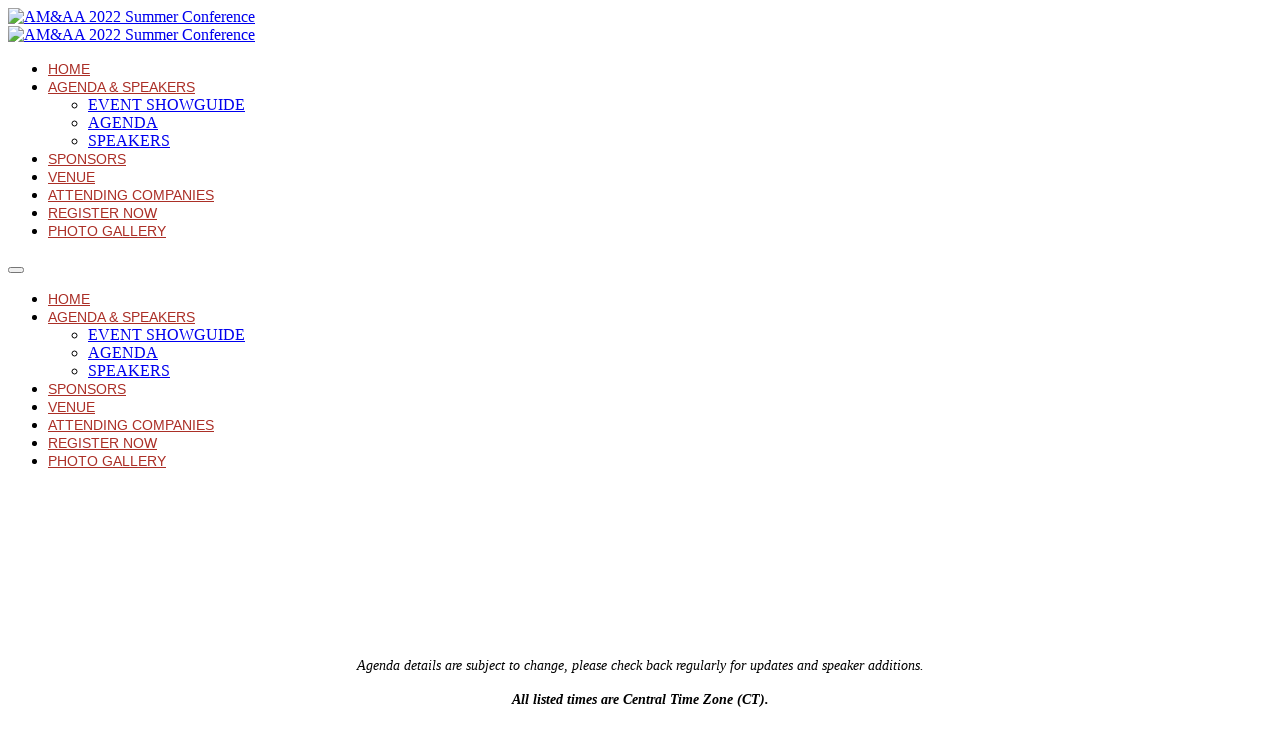

--- FILE ---
content_type: text/html; charset=UTF-8
request_url: https://www.amaaconference.com/amaasc2022/agenda
body_size: 31424
content:
<!DOCTYPE html>
<html lang="en">
<head>
    <meta charset="UTF-8" />
    <meta name="viewport" content="width=device-width, initial-scale=1.0">
    <meta name="csrf-param" content="_csrf">
<meta name="csrf-token" content="8zRGk105qXQbCbFVu90nNtRMxcHprovAg4r4c5aHO4PAWyXlF3_4LSld7izhgklaoT6Hhq3tubjl_ZY25tIPtA==">
    <title>AGENDA: AM&amp;AA 2022  Summer Conference</title>
    <meta property="og:type" content="website">
<meta property="og:url" content="https://www.amaaconference.com/amaasc2022/agenda">
<meta property="twitter:card" content="summary">
<meta property="twitter:title" content="AGENDA">
<meta http-equiv="X-UA-Compatible" content="IE=Edge"><script type="text/javascript">(window.NREUM||(NREUM={})).init={privacy:{cookies_enabled:true},ajax:{deny_list:["bam.eu01.nr-data.net"]},session_trace:{sampling_rate:10.0,mode:"FIXED_RATE",enabled:true,error_sampling_rate:100.0},feature_flags:["soft_nav"],performance:{capture_marks:false,capture_detail:false,capture_measures:true},distributed_tracing:{enabled:true}};(window.NREUM||(NREUM={})).loader_config={agentID:"184600148",accountID:"3136808",trustKey:"3136808",xpid:"VwcEV15TABABXFVXDggOXlE=",licenseKey:"NRJS-e5440ff4a5c913130a9",applicationID:"184599985",browserID:"184600148"};;/*! For license information please see nr-loader-spa-1.308.0.min.js.LICENSE.txt */
(()=>{var e,t,r={384:(e,t,r)=>{"use strict";r.d(t,{NT:()=>a,US:()=>u,Zm:()=>o,bQ:()=>d,dV:()=>c,pV:()=>l});var n=r(6154),i=r(1863),s=r(1910);const a={beacon:"bam.nr-data.net",errorBeacon:"bam.nr-data.net"};function o(){return n.gm.NREUM||(n.gm.NREUM={}),void 0===n.gm.newrelic&&(n.gm.newrelic=n.gm.NREUM),n.gm.NREUM}function c(){let e=o();return e.o||(e.o={ST:n.gm.setTimeout,SI:n.gm.setImmediate||n.gm.setInterval,CT:n.gm.clearTimeout,XHR:n.gm.XMLHttpRequest,REQ:n.gm.Request,EV:n.gm.Event,PR:n.gm.Promise,MO:n.gm.MutationObserver,FETCH:n.gm.fetch,WS:n.gm.WebSocket},(0,s.i)(...Object.values(e.o))),e}function d(e,t){let r=o();r.initializedAgents??={},t.initializedAt={ms:(0,i.t)(),date:new Date},r.initializedAgents[e]=t}function u(e,t){o()[e]=t}function l(){return function(){let e=o();const t=e.info||{};e.info={beacon:a.beacon,errorBeacon:a.errorBeacon,...t}}(),function(){let e=o();const t=e.init||{};e.init={...t}}(),c(),function(){let e=o();const t=e.loader_config||{};e.loader_config={...t}}(),o()}},782:(e,t,r)=>{"use strict";r.d(t,{T:()=>n});const n=r(860).K7.pageViewTiming},860:(e,t,r)=>{"use strict";r.d(t,{$J:()=>u,K7:()=>c,P3:()=>d,XX:()=>i,Yy:()=>o,df:()=>s,qY:()=>n,v4:()=>a});const n="events",i="jserrors",s="browser/blobs",a="rum",o="browser/logs",c={ajax:"ajax",genericEvents:"generic_events",jserrors:i,logging:"logging",metrics:"metrics",pageAction:"page_action",pageViewEvent:"page_view_event",pageViewTiming:"page_view_timing",sessionReplay:"session_replay",sessionTrace:"session_trace",softNav:"soft_navigations",spa:"spa"},d={[c.pageViewEvent]:1,[c.pageViewTiming]:2,[c.metrics]:3,[c.jserrors]:4,[c.spa]:5,[c.ajax]:6,[c.sessionTrace]:7,[c.softNav]:8,[c.sessionReplay]:9,[c.logging]:10,[c.genericEvents]:11},u={[c.pageViewEvent]:a,[c.pageViewTiming]:n,[c.ajax]:n,[c.spa]:n,[c.softNav]:n,[c.metrics]:i,[c.jserrors]:i,[c.sessionTrace]:s,[c.sessionReplay]:s,[c.logging]:o,[c.genericEvents]:"ins"}},944:(e,t,r)=>{"use strict";r.d(t,{R:()=>i});var n=r(3241);function i(e,t){"function"==typeof console.debug&&(console.debug("New Relic Warning: https://github.com/newrelic/newrelic-browser-agent/blob/main/docs/warning-codes.md#".concat(e),t),(0,n.W)({agentIdentifier:null,drained:null,type:"data",name:"warn",feature:"warn",data:{code:e,secondary:t}}))}},993:(e,t,r)=>{"use strict";r.d(t,{A$:()=>s,ET:()=>a,TZ:()=>o,p_:()=>i});var n=r(860);const i={ERROR:"ERROR",WARN:"WARN",INFO:"INFO",DEBUG:"DEBUG",TRACE:"TRACE"},s={OFF:0,ERROR:1,WARN:2,INFO:3,DEBUG:4,TRACE:5},a="log",o=n.K7.logging},1541:(e,t,r)=>{"use strict";r.d(t,{U:()=>i,f:()=>n});const n={MFE:"MFE",BA:"BA"};function i(e,t){if(2!==t?.harvestEndpointVersion)return{};const r=t.agentRef.runtime.appMetadata.agents[0].entityGuid;return e?{"source.id":e.id,"source.name":e.name,"source.type":e.type,"parent.id":e.parent?.id||r,"parent.type":e.parent?.type||n.BA}:{"entity.guid":r,appId:t.agentRef.info.applicationID}}},1687:(e,t,r)=>{"use strict";r.d(t,{Ak:()=>d,Ze:()=>h,x3:()=>u});var n=r(3241),i=r(7836),s=r(3606),a=r(860),o=r(2646);const c={};function d(e,t){const r={staged:!1,priority:a.P3[t]||0};l(e),c[e].get(t)||c[e].set(t,r)}function u(e,t){e&&c[e]&&(c[e].get(t)&&c[e].delete(t),p(e,t,!1),c[e].size&&f(e))}function l(e){if(!e)throw new Error("agentIdentifier required");c[e]||(c[e]=new Map)}function h(e="",t="feature",r=!1){if(l(e),!e||!c[e].get(t)||r)return p(e,t);c[e].get(t).staged=!0,f(e)}function f(e){const t=Array.from(c[e]);t.every(([e,t])=>t.staged)&&(t.sort((e,t)=>e[1].priority-t[1].priority),t.forEach(([t])=>{c[e].delete(t),p(e,t)}))}function p(e,t,r=!0){const a=e?i.ee.get(e):i.ee,c=s.i.handlers;if(!a.aborted&&a.backlog&&c){if((0,n.W)({agentIdentifier:e,type:"lifecycle",name:"drain",feature:t}),r){const e=a.backlog[t],r=c[t];if(r){for(let t=0;e&&t<e.length;++t)g(e[t],r);Object.entries(r).forEach(([e,t])=>{Object.values(t||{}).forEach(t=>{t[0]?.on&&t[0]?.context()instanceof o.y&&t[0].on(e,t[1])})})}}a.isolatedBacklog||delete c[t],a.backlog[t]=null,a.emit("drain-"+t,[])}}function g(e,t){var r=e[1];Object.values(t[r]||{}).forEach(t=>{var r=e[0];if(t[0]===r){var n=t[1],i=e[3],s=e[2];n.apply(i,s)}})}},1738:(e,t,r)=>{"use strict";r.d(t,{U:()=>f,Y:()=>h});var n=r(3241),i=r(9908),s=r(1863),a=r(944),o=r(5701),c=r(3969),d=r(8362),u=r(860),l=r(4261);function h(e,t,r,s){const h=s||r;!h||h[e]&&h[e]!==d.d.prototype[e]||(h[e]=function(){(0,i.p)(c.xV,["API/"+e+"/called"],void 0,u.K7.metrics,r.ee),(0,n.W)({agentIdentifier:r.agentIdentifier,drained:!!o.B?.[r.agentIdentifier],type:"data",name:"api",feature:l.Pl+e,data:{}});try{return t.apply(this,arguments)}catch(e){(0,a.R)(23,e)}})}function f(e,t,r,n,a){const o=e.info;null===r?delete o.jsAttributes[t]:o.jsAttributes[t]=r,(a||null===r)&&(0,i.p)(l.Pl+n,[(0,s.t)(),t,r],void 0,"session",e.ee)}},1741:(e,t,r)=>{"use strict";r.d(t,{W:()=>s});var n=r(944),i=r(4261);class s{#e(e,...t){if(this[e]!==s.prototype[e])return this[e](...t);(0,n.R)(35,e)}addPageAction(e,t){return this.#e(i.hG,e,t)}register(e){return this.#e(i.eY,e)}recordCustomEvent(e,t){return this.#e(i.fF,e,t)}setPageViewName(e,t){return this.#e(i.Fw,e,t)}setCustomAttribute(e,t,r){return this.#e(i.cD,e,t,r)}noticeError(e,t){return this.#e(i.o5,e,t)}setUserId(e,t=!1){return this.#e(i.Dl,e,t)}setApplicationVersion(e){return this.#e(i.nb,e)}setErrorHandler(e){return this.#e(i.bt,e)}addRelease(e,t){return this.#e(i.k6,e,t)}log(e,t){return this.#e(i.$9,e,t)}start(){return this.#e(i.d3)}finished(e){return this.#e(i.BL,e)}recordReplay(){return this.#e(i.CH)}pauseReplay(){return this.#e(i.Tb)}addToTrace(e){return this.#e(i.U2,e)}setCurrentRouteName(e){return this.#e(i.PA,e)}interaction(e){return this.#e(i.dT,e)}wrapLogger(e,t,r){return this.#e(i.Wb,e,t,r)}measure(e,t){return this.#e(i.V1,e,t)}consent(e){return this.#e(i.Pv,e)}}},1863:(e,t,r)=>{"use strict";function n(){return Math.floor(performance.now())}r.d(t,{t:()=>n})},1910:(e,t,r)=>{"use strict";r.d(t,{i:()=>s});var n=r(944);const i=new Map;function s(...e){return e.every(e=>{if(i.has(e))return i.get(e);const t="function"==typeof e?e.toString():"",r=t.includes("[native code]"),s=t.includes("nrWrapper");return r||s||(0,n.R)(64,e?.name||t),i.set(e,r),r})}},2555:(e,t,r)=>{"use strict";r.d(t,{D:()=>o,f:()=>a});var n=r(384),i=r(8122);const s={beacon:n.NT.beacon,errorBeacon:n.NT.errorBeacon,licenseKey:void 0,applicationID:void 0,sa:void 0,queueTime:void 0,applicationTime:void 0,ttGuid:void 0,user:void 0,account:void 0,product:void 0,extra:void 0,jsAttributes:{},userAttributes:void 0,atts:void 0,transactionName:void 0,tNamePlain:void 0};function a(e){try{return!!e.licenseKey&&!!e.errorBeacon&&!!e.applicationID}catch(e){return!1}}const o=e=>(0,i.a)(e,s)},2614:(e,t,r)=>{"use strict";r.d(t,{BB:()=>a,H3:()=>n,g:()=>d,iL:()=>c,tS:()=>o,uh:()=>i,wk:()=>s});const n="NRBA",i="SESSION",s=144e5,a=18e5,o={STARTED:"session-started",PAUSE:"session-pause",RESET:"session-reset",RESUME:"session-resume",UPDATE:"session-update"},c={SAME_TAB:"same-tab",CROSS_TAB:"cross-tab"},d={OFF:0,FULL:1,ERROR:2}},2646:(e,t,r)=>{"use strict";r.d(t,{y:()=>n});class n{constructor(e){this.contextId=e}}},2843:(e,t,r)=>{"use strict";r.d(t,{G:()=>s,u:()=>i});var n=r(3878);function i(e,t=!1,r,i){(0,n.DD)("visibilitychange",function(){if(t)return void("hidden"===document.visibilityState&&e());e(document.visibilityState)},r,i)}function s(e,t,r){(0,n.sp)("pagehide",e,t,r)}},3241:(e,t,r)=>{"use strict";r.d(t,{W:()=>s});var n=r(6154);const i="newrelic";function s(e={}){try{n.gm.dispatchEvent(new CustomEvent(i,{detail:e}))}catch(e){}}},3304:(e,t,r)=>{"use strict";r.d(t,{A:()=>s});var n=r(7836);const i=()=>{const e=new WeakSet;return(t,r)=>{if("object"==typeof r&&null!==r){if(e.has(r))return;e.add(r)}return r}};function s(e){try{return JSON.stringify(e,i())??""}catch(e){try{n.ee.emit("internal-error",[e])}catch(e){}return""}}},3333:(e,t,r)=>{"use strict";r.d(t,{$v:()=>u,TZ:()=>n,Xh:()=>c,Zp:()=>i,kd:()=>d,mq:()=>o,nf:()=>a,qN:()=>s});const n=r(860).K7.genericEvents,i=["auxclick","click","copy","keydown","paste","scrollend"],s=["focus","blur"],a=4,o=1e3,c=2e3,d=["PageAction","UserAction","BrowserPerformance"],u={RESOURCES:"experimental.resources",REGISTER:"register"}},3434:(e,t,r)=>{"use strict";r.d(t,{Jt:()=>s,YM:()=>d});var n=r(7836),i=r(5607);const s="nr@original:".concat(i.W),a=50;var o=Object.prototype.hasOwnProperty,c=!1;function d(e,t){return e||(e=n.ee),r.inPlace=function(e,t,n,i,s){n||(n="");const a="-"===n.charAt(0);for(let o=0;o<t.length;o++){const c=t[o],d=e[c];l(d)||(e[c]=r(d,a?c+n:n,i,c,s))}},r.flag=s,r;function r(t,r,n,c,d){return l(t)?t:(r||(r=""),nrWrapper[s]=t,function(e,t,r){if(Object.defineProperty&&Object.keys)try{return Object.keys(e).forEach(function(r){Object.defineProperty(t,r,{get:function(){return e[r]},set:function(t){return e[r]=t,t}})}),t}catch(e){u([e],r)}for(var n in e)o.call(e,n)&&(t[n]=e[n])}(t,nrWrapper,e),nrWrapper);function nrWrapper(){var s,o,l,h;let f;try{o=this,s=[...arguments],l="function"==typeof n?n(s,o):n||{}}catch(t){u([t,"",[s,o,c],l],e)}i(r+"start",[s,o,c],l,d);const p=performance.now();let g;try{return h=t.apply(o,s),g=performance.now(),h}catch(e){throw g=performance.now(),i(r+"err",[s,o,e],l,d),f=e,f}finally{const e=g-p,t={start:p,end:g,duration:e,isLongTask:e>=a,methodName:c,thrownError:f};t.isLongTask&&i("long-task",[t,o],l,d),i(r+"end",[s,o,h],l,d)}}}function i(r,n,i,s){if(!c||t){var a=c;c=!0;try{e.emit(r,n,i,t,s)}catch(t){u([t,r,n,i],e)}c=a}}}function u(e,t){t||(t=n.ee);try{t.emit("internal-error",e)}catch(e){}}function l(e){return!(e&&"function"==typeof e&&e.apply&&!e[s])}},3606:(e,t,r)=>{"use strict";r.d(t,{i:()=>s});var n=r(9908);s.on=a;var i=s.handlers={};function s(e,t,r,s){a(s||n.d,i,e,t,r)}function a(e,t,r,i,s){s||(s="feature"),e||(e=n.d);var a=t[s]=t[s]||{};(a[r]=a[r]||[]).push([e,i])}},3738:(e,t,r)=>{"use strict";r.d(t,{He:()=>i,Kp:()=>o,Lc:()=>d,Rz:()=>u,TZ:()=>n,bD:()=>s,d3:()=>a,jx:()=>l,sl:()=>h,uP:()=>c});const n=r(860).K7.sessionTrace,i="bstResource",s="resource",a="-start",o="-end",c="fn"+a,d="fn"+o,u="pushState",l=1e3,h=3e4},3785:(e,t,r)=>{"use strict";r.d(t,{R:()=>c,b:()=>d});var n=r(9908),i=r(1863),s=r(860),a=r(3969),o=r(993);function c(e,t,r={},c=o.p_.INFO,d=!0,u,l=(0,i.t)()){(0,n.p)(a.xV,["API/logging/".concat(c.toLowerCase(),"/called")],void 0,s.K7.metrics,e),(0,n.p)(o.ET,[l,t,r,c,d,u],void 0,s.K7.logging,e)}function d(e){return"string"==typeof e&&Object.values(o.p_).some(t=>t===e.toUpperCase().trim())}},3878:(e,t,r)=>{"use strict";function n(e,t){return{capture:e,passive:!1,signal:t}}function i(e,t,r=!1,i){window.addEventListener(e,t,n(r,i))}function s(e,t,r=!1,i){document.addEventListener(e,t,n(r,i))}r.d(t,{DD:()=>s,jT:()=>n,sp:()=>i})},3962:(e,t,r)=>{"use strict";r.d(t,{AM:()=>a,O2:()=>l,OV:()=>s,Qu:()=>h,TZ:()=>c,ih:()=>f,pP:()=>o,t1:()=>u,tC:()=>i,wD:()=>d});var n=r(860);const i=["click","keydown","submit"],s="popstate",a="api",o="initialPageLoad",c=n.K7.softNav,d=5e3,u=500,l={INITIAL_PAGE_LOAD:"",ROUTE_CHANGE:1,UNSPECIFIED:2},h={INTERACTION:1,AJAX:2,CUSTOM_END:3,CUSTOM_TRACER:4},f={IP:"in progress",PF:"pending finish",FIN:"finished",CAN:"cancelled"}},3969:(e,t,r)=>{"use strict";r.d(t,{TZ:()=>n,XG:()=>o,rs:()=>i,xV:()=>a,z_:()=>s});const n=r(860).K7.metrics,i="sm",s="cm",a="storeSupportabilityMetrics",o="storeEventMetrics"},4234:(e,t,r)=>{"use strict";r.d(t,{W:()=>s});var n=r(7836),i=r(1687);class s{constructor(e,t){this.agentIdentifier=e,this.ee=n.ee.get(e),this.featureName=t,this.blocked=!1}deregisterDrain(){(0,i.x3)(this.agentIdentifier,this.featureName)}}},4261:(e,t,r)=>{"use strict";r.d(t,{$9:()=>u,BL:()=>c,CH:()=>p,Dl:()=>R,Fw:()=>w,PA:()=>v,Pl:()=>n,Pv:()=>A,Tb:()=>h,U2:()=>a,V1:()=>E,Wb:()=>T,bt:()=>y,cD:()=>b,d3:()=>x,dT:()=>d,eY:()=>g,fF:()=>f,hG:()=>s,hw:()=>i,k6:()=>o,nb:()=>m,o5:()=>l});const n="api-",i=n+"ixn-",s="addPageAction",a="addToTrace",o="addRelease",c="finished",d="interaction",u="log",l="noticeError",h="pauseReplay",f="recordCustomEvent",p="recordReplay",g="register",m="setApplicationVersion",v="setCurrentRouteName",b="setCustomAttribute",y="setErrorHandler",w="setPageViewName",R="setUserId",x="start",T="wrapLogger",E="measure",A="consent"},5205:(e,t,r)=>{"use strict";r.d(t,{j:()=>S});var n=r(384),i=r(1741);var s=r(2555),a=r(3333);const o=e=>{if(!e||"string"!=typeof e)return!1;try{document.createDocumentFragment().querySelector(e)}catch{return!1}return!0};var c=r(2614),d=r(944),u=r(8122);const l="[data-nr-mask]",h=e=>(0,u.a)(e,(()=>{const e={feature_flags:[],experimental:{allow_registered_children:!1,resources:!1},mask_selector:"*",block_selector:"[data-nr-block]",mask_input_options:{color:!1,date:!1,"datetime-local":!1,email:!1,month:!1,number:!1,range:!1,search:!1,tel:!1,text:!1,time:!1,url:!1,week:!1,textarea:!1,select:!1,password:!0}};return{ajax:{deny_list:void 0,block_internal:!0,enabled:!0,autoStart:!0},api:{get allow_registered_children(){return e.feature_flags.includes(a.$v.REGISTER)||e.experimental.allow_registered_children},set allow_registered_children(t){e.experimental.allow_registered_children=t},duplicate_registered_data:!1},browser_consent_mode:{enabled:!1},distributed_tracing:{enabled:void 0,exclude_newrelic_header:void 0,cors_use_newrelic_header:void 0,cors_use_tracecontext_headers:void 0,allowed_origins:void 0},get feature_flags(){return e.feature_flags},set feature_flags(t){e.feature_flags=t},generic_events:{enabled:!0,autoStart:!0},harvest:{interval:30},jserrors:{enabled:!0,autoStart:!0},logging:{enabled:!0,autoStart:!0},metrics:{enabled:!0,autoStart:!0},obfuscate:void 0,page_action:{enabled:!0},page_view_event:{enabled:!0,autoStart:!0},page_view_timing:{enabled:!0,autoStart:!0},performance:{capture_marks:!1,capture_measures:!1,capture_detail:!0,resources:{get enabled(){return e.feature_flags.includes(a.$v.RESOURCES)||e.experimental.resources},set enabled(t){e.experimental.resources=t},asset_types:[],first_party_domains:[],ignore_newrelic:!0}},privacy:{cookies_enabled:!0},proxy:{assets:void 0,beacon:void 0},session:{expiresMs:c.wk,inactiveMs:c.BB},session_replay:{autoStart:!0,enabled:!1,preload:!1,sampling_rate:10,error_sampling_rate:100,collect_fonts:!1,inline_images:!1,fix_stylesheets:!0,mask_all_inputs:!0,get mask_text_selector(){return e.mask_selector},set mask_text_selector(t){o(t)?e.mask_selector="".concat(t,",").concat(l):""===t||null===t?e.mask_selector=l:(0,d.R)(5,t)},get block_class(){return"nr-block"},get ignore_class(){return"nr-ignore"},get mask_text_class(){return"nr-mask"},get block_selector(){return e.block_selector},set block_selector(t){o(t)?e.block_selector+=",".concat(t):""!==t&&(0,d.R)(6,t)},get mask_input_options(){return e.mask_input_options},set mask_input_options(t){t&&"object"==typeof t?e.mask_input_options={...t,password:!0}:(0,d.R)(7,t)}},session_trace:{enabled:!0,autoStart:!0},soft_navigations:{enabled:!0,autoStart:!0},spa:{enabled:!0,autoStart:!0},ssl:void 0,user_actions:{enabled:!0,elementAttributes:["id","className","tagName","type"]}}})());var f=r(6154),p=r(9324);let g=0;const m={buildEnv:p.F3,distMethod:p.Xs,version:p.xv,originTime:f.WN},v={consented:!1},b={appMetadata:{},get consented(){return this.session?.state?.consent||v.consented},set consented(e){v.consented=e},customTransaction:void 0,denyList:void 0,disabled:!1,harvester:void 0,isolatedBacklog:!1,isRecording:!1,loaderType:void 0,maxBytes:3e4,obfuscator:void 0,onerror:void 0,ptid:void 0,releaseIds:{},session:void 0,timeKeeper:void 0,registeredEntities:[],jsAttributesMetadata:{bytes:0},get harvestCount(){return++g}},y=e=>{const t=(0,u.a)(e,b),r=Object.keys(m).reduce((e,t)=>(e[t]={value:m[t],writable:!1,configurable:!0,enumerable:!0},e),{});return Object.defineProperties(t,r)};var w=r(5701);const R=e=>{const t=e.startsWith("http");e+="/",r.p=t?e:"https://"+e};var x=r(7836),T=r(3241);const E={accountID:void 0,trustKey:void 0,agentID:void 0,licenseKey:void 0,applicationID:void 0,xpid:void 0},A=e=>(0,u.a)(e,E),_=new Set;function S(e,t={},r,a){let{init:o,info:c,loader_config:d,runtime:u={},exposed:l=!0}=t;if(!c){const e=(0,n.pV)();o=e.init,c=e.info,d=e.loader_config}e.init=h(o||{}),e.loader_config=A(d||{}),c.jsAttributes??={},f.bv&&(c.jsAttributes.isWorker=!0),e.info=(0,s.D)(c);const p=e.init,g=[c.beacon,c.errorBeacon];_.has(e.agentIdentifier)||(p.proxy.assets&&(R(p.proxy.assets),g.push(p.proxy.assets)),p.proxy.beacon&&g.push(p.proxy.beacon),e.beacons=[...g],function(e){const t=(0,n.pV)();Object.getOwnPropertyNames(i.W.prototype).forEach(r=>{const n=i.W.prototype[r];if("function"!=typeof n||"constructor"===n)return;let s=t[r];e[r]&&!1!==e.exposed&&"micro-agent"!==e.runtime?.loaderType&&(t[r]=(...t)=>{const n=e[r](...t);return s?s(...t):n})})}(e),(0,n.US)("activatedFeatures",w.B)),u.denyList=[...p.ajax.deny_list||[],...p.ajax.block_internal?g:[]],u.ptid=e.agentIdentifier,u.loaderType=r,e.runtime=y(u),_.has(e.agentIdentifier)||(e.ee=x.ee.get(e.agentIdentifier),e.exposed=l,(0,T.W)({agentIdentifier:e.agentIdentifier,drained:!!w.B?.[e.agentIdentifier],type:"lifecycle",name:"initialize",feature:void 0,data:e.config})),_.add(e.agentIdentifier)}},5270:(e,t,r)=>{"use strict";r.d(t,{Aw:()=>a,SR:()=>s,rF:()=>o});var n=r(384),i=r(7767);function s(e){return!!(0,n.dV)().o.MO&&(0,i.V)(e)&&!0===e?.session_trace.enabled}function a(e){return!0===e?.session_replay.preload&&s(e)}function o(e,t){try{if("string"==typeof t?.type){if("password"===t.type.toLowerCase())return"*".repeat(e?.length||0);if(void 0!==t?.dataset?.nrUnmask||t?.classList?.contains("nr-unmask"))return e}}catch(e){}return"string"==typeof e?e.replace(/[\S]/g,"*"):"*".repeat(e?.length||0)}},5289:(e,t,r)=>{"use strict";r.d(t,{GG:()=>a,Qr:()=>c,sB:()=>o});var n=r(3878),i=r(6389);function s(){return"undefined"==typeof document||"complete"===document.readyState}function a(e,t){if(s())return e();const r=(0,i.J)(e),a=setInterval(()=>{s()&&(clearInterval(a),r())},500);(0,n.sp)("load",r,t)}function o(e){if(s())return e();(0,n.DD)("DOMContentLoaded",e)}function c(e){if(s())return e();(0,n.sp)("popstate",e)}},5607:(e,t,r)=>{"use strict";r.d(t,{W:()=>n});const n=(0,r(9566).bz)()},5701:(e,t,r)=>{"use strict";r.d(t,{B:()=>s,t:()=>a});var n=r(3241);const i=new Set,s={};function a(e,t){const r=t.agentIdentifier;s[r]??={},e&&"object"==typeof e&&(i.has(r)||(t.ee.emit("rumresp",[e]),s[r]=e,i.add(r),(0,n.W)({agentIdentifier:r,loaded:!0,drained:!0,type:"lifecycle",name:"load",feature:void 0,data:e})))}},6154:(e,t,r)=>{"use strict";r.d(t,{OF:()=>d,RI:()=>i,WN:()=>h,bv:()=>s,eN:()=>f,gm:()=>a,lR:()=>l,m:()=>c,mw:()=>o,sb:()=>u});var n=r(1863);const i="undefined"!=typeof window&&!!window.document,s="undefined"!=typeof WorkerGlobalScope&&("undefined"!=typeof self&&self instanceof WorkerGlobalScope&&self.navigator instanceof WorkerNavigator||"undefined"!=typeof globalThis&&globalThis instanceof WorkerGlobalScope&&globalThis.navigator instanceof WorkerNavigator),a=i?window:"undefined"!=typeof WorkerGlobalScope&&("undefined"!=typeof self&&self instanceof WorkerGlobalScope&&self||"undefined"!=typeof globalThis&&globalThis instanceof WorkerGlobalScope&&globalThis),o=Boolean("hidden"===a?.document?.visibilityState),c=""+a?.location,d=/iPad|iPhone|iPod/.test(a.navigator?.userAgent),u=d&&"undefined"==typeof SharedWorker,l=(()=>{const e=a.navigator?.userAgent?.match(/Firefox[/\s](\d+\.\d+)/);return Array.isArray(e)&&e.length>=2?+e[1]:0})(),h=Date.now()-(0,n.t)(),f=()=>"undefined"!=typeof PerformanceNavigationTiming&&a?.performance?.getEntriesByType("navigation")?.[0]?.responseStart},6344:(e,t,r)=>{"use strict";r.d(t,{BB:()=>u,Qb:()=>l,TZ:()=>i,Ug:()=>a,Vh:()=>s,_s:()=>o,bc:()=>d,yP:()=>c});var n=r(2614);const i=r(860).K7.sessionReplay,s="errorDuringReplay",a=.12,o={DomContentLoaded:0,Load:1,FullSnapshot:2,IncrementalSnapshot:3,Meta:4,Custom:5},c={[n.g.ERROR]:15e3,[n.g.FULL]:3e5,[n.g.OFF]:0},d={RESET:{message:"Session was reset",sm:"Reset"},IMPORT:{message:"Recorder failed to import",sm:"Import"},TOO_MANY:{message:"429: Too Many Requests",sm:"Too-Many"},TOO_BIG:{message:"Payload was too large",sm:"Too-Big"},CROSS_TAB:{message:"Session Entity was set to OFF on another tab",sm:"Cross-Tab"},ENTITLEMENTS:{message:"Session Replay is not allowed and will not be started",sm:"Entitlement"}},u=5e3,l={API:"api",RESUME:"resume",SWITCH_TO_FULL:"switchToFull",INITIALIZE:"initialize",PRELOAD:"preload"}},6389:(e,t,r)=>{"use strict";function n(e,t=500,r={}){const n=r?.leading||!1;let i;return(...r)=>{n&&void 0===i&&(e.apply(this,r),i=setTimeout(()=>{i=clearTimeout(i)},t)),n||(clearTimeout(i),i=setTimeout(()=>{e.apply(this,r)},t))}}function i(e){let t=!1;return(...r)=>{t||(t=!0,e.apply(this,r))}}r.d(t,{J:()=>i,s:()=>n})},6630:(e,t,r)=>{"use strict";r.d(t,{T:()=>n});const n=r(860).K7.pageViewEvent},6774:(e,t,r)=>{"use strict";r.d(t,{T:()=>n});const n=r(860).K7.jserrors},7295:(e,t,r)=>{"use strict";r.d(t,{Xv:()=>a,gX:()=>i,iW:()=>s});var n=[];function i(e){if(!e||s(e))return!1;if(0===n.length)return!0;if("*"===n[0].hostname)return!1;for(var t=0;t<n.length;t++){var r=n[t];if(r.hostname.test(e.hostname)&&r.pathname.test(e.pathname))return!1}return!0}function s(e){return void 0===e.hostname}function a(e){if(n=[],e&&e.length)for(var t=0;t<e.length;t++){let r=e[t];if(!r)continue;if("*"===r)return void(n=[{hostname:"*"}]);0===r.indexOf("http://")?r=r.substring(7):0===r.indexOf("https://")&&(r=r.substring(8));const i=r.indexOf("/");let s,a;i>0?(s=r.substring(0,i),a=r.substring(i)):(s=r,a="*");let[c]=s.split(":");n.push({hostname:o(c),pathname:o(a,!0)})}}function o(e,t=!1){const r=e.replace(/[.+?^${}()|[\]\\]/g,e=>"\\"+e).replace(/\*/g,".*?");return new RegExp((t?"^":"")+r+"$")}},7485:(e,t,r)=>{"use strict";r.d(t,{D:()=>i});var n=r(6154);function i(e){if(0===(e||"").indexOf("data:"))return{protocol:"data"};try{const t=new URL(e,location.href),r={port:t.port,hostname:t.hostname,pathname:t.pathname,search:t.search,protocol:t.protocol.slice(0,t.protocol.indexOf(":")),sameOrigin:t.protocol===n.gm?.location?.protocol&&t.host===n.gm?.location?.host};return r.port&&""!==r.port||("http:"===t.protocol&&(r.port="80"),"https:"===t.protocol&&(r.port="443")),r.pathname&&""!==r.pathname?r.pathname.startsWith("/")||(r.pathname="/".concat(r.pathname)):r.pathname="/",r}catch(e){return{}}}},7699:(e,t,r)=>{"use strict";r.d(t,{It:()=>s,KC:()=>o,No:()=>i,qh:()=>a});var n=r(860);const i=16e3,s=1e6,a="SESSION_ERROR",o={[n.K7.logging]:!0,[n.K7.genericEvents]:!1,[n.K7.jserrors]:!1,[n.K7.ajax]:!1}},7767:(e,t,r)=>{"use strict";r.d(t,{V:()=>i});var n=r(6154);const i=e=>n.RI&&!0===e?.privacy.cookies_enabled},7836:(e,t,r)=>{"use strict";r.d(t,{P:()=>o,ee:()=>c});var n=r(384),i=r(8990),s=r(2646),a=r(5607);const o="nr@context:".concat(a.W),c=function e(t,r){var n={},a={},u={},l=!1;try{l=16===r.length&&d.initializedAgents?.[r]?.runtime.isolatedBacklog}catch(e){}var h={on:p,addEventListener:p,removeEventListener:function(e,t){var r=n[e];if(!r)return;for(var i=0;i<r.length;i++)r[i]===t&&r.splice(i,1)},emit:function(e,r,n,i,s){!1!==s&&(s=!0);if(c.aborted&&!i)return;t&&s&&t.emit(e,r,n);var o=f(n);g(e).forEach(e=>{e.apply(o,r)});var d=v()[a[e]];d&&d.push([h,e,r,o]);return o},get:m,listeners:g,context:f,buffer:function(e,t){const r=v();if(t=t||"feature",h.aborted)return;Object.entries(e||{}).forEach(([e,n])=>{a[n]=t,t in r||(r[t]=[])})},abort:function(){h._aborted=!0,Object.keys(h.backlog).forEach(e=>{delete h.backlog[e]})},isBuffering:function(e){return!!v()[a[e]]},debugId:r,backlog:l?{}:t&&"object"==typeof t.backlog?t.backlog:{},isolatedBacklog:l};return Object.defineProperty(h,"aborted",{get:()=>{let e=h._aborted||!1;return e||(t&&(e=t.aborted),e)}}),h;function f(e){return e&&e instanceof s.y?e:e?(0,i.I)(e,o,()=>new s.y(o)):new s.y(o)}function p(e,t){n[e]=g(e).concat(t)}function g(e){return n[e]||[]}function m(t){return u[t]=u[t]||e(h,t)}function v(){return h.backlog}}(void 0,"globalEE"),d=(0,n.Zm)();d.ee||(d.ee=c)},8122:(e,t,r)=>{"use strict";r.d(t,{a:()=>i});var n=r(944);function i(e,t){try{if(!e||"object"!=typeof e)return(0,n.R)(3);if(!t||"object"!=typeof t)return(0,n.R)(4);const r=Object.create(Object.getPrototypeOf(t),Object.getOwnPropertyDescriptors(t)),s=0===Object.keys(r).length?e:r;for(let a in s)if(void 0!==e[a])try{if(null===e[a]){r[a]=null;continue}Array.isArray(e[a])&&Array.isArray(t[a])?r[a]=Array.from(new Set([...e[a],...t[a]])):"object"==typeof e[a]&&"object"==typeof t[a]?r[a]=i(e[a],t[a]):r[a]=e[a]}catch(e){r[a]||(0,n.R)(1,e)}return r}catch(e){(0,n.R)(2,e)}}},8139:(e,t,r)=>{"use strict";r.d(t,{u:()=>h});var n=r(7836),i=r(3434),s=r(8990),a=r(6154);const o={},c=a.gm.XMLHttpRequest,d="addEventListener",u="removeEventListener",l="nr@wrapped:".concat(n.P);function h(e){var t=function(e){return(e||n.ee).get("events")}(e);if(o[t.debugId]++)return t;o[t.debugId]=1;var r=(0,i.YM)(t,!0);function h(e){r.inPlace(e,[d,u],"-",p)}function p(e,t){return e[1]}return"getPrototypeOf"in Object&&(a.RI&&f(document,h),c&&f(c.prototype,h),f(a.gm,h)),t.on(d+"-start",function(e,t){var n=e[1];if(null!==n&&("function"==typeof n||"object"==typeof n)&&"newrelic"!==e[0]){var i=(0,s.I)(n,l,function(){var e={object:function(){if("function"!=typeof n.handleEvent)return;return n.handleEvent.apply(n,arguments)},function:n}[typeof n];return e?r(e,"fn-",null,e.name||"anonymous"):n});this.wrapped=e[1]=i}}),t.on(u+"-start",function(e){e[1]=this.wrapped||e[1]}),t}function f(e,t,...r){let n=e;for(;"object"==typeof n&&!Object.prototype.hasOwnProperty.call(n,d);)n=Object.getPrototypeOf(n);n&&t(n,...r)}},8362:(e,t,r)=>{"use strict";r.d(t,{d:()=>s});var n=r(9566),i=r(1741);class s extends i.W{agentIdentifier=(0,n.LA)(16)}},8374:(e,t,r)=>{r.nc=(()=>{try{return document?.currentScript?.nonce}catch(e){}return""})()},8990:(e,t,r)=>{"use strict";r.d(t,{I:()=>i});var n=Object.prototype.hasOwnProperty;function i(e,t,r){if(n.call(e,t))return e[t];var i=r();if(Object.defineProperty&&Object.keys)try{return Object.defineProperty(e,t,{value:i,writable:!0,enumerable:!1}),i}catch(e){}return e[t]=i,i}},9119:(e,t,r)=>{"use strict";r.d(t,{L:()=>s});var n=/([^?#]*)[^#]*(#[^?]*|$).*/,i=/([^?#]*)().*/;function s(e,t){return e?e.replace(t?n:i,"$1$2"):e}},9300:(e,t,r)=>{"use strict";r.d(t,{T:()=>n});const n=r(860).K7.ajax},9324:(e,t,r)=>{"use strict";r.d(t,{AJ:()=>a,F3:()=>i,Xs:()=>s,Yq:()=>o,xv:()=>n});const n="1.308.0",i="PROD",s="CDN",a="@newrelic/rrweb",o="1.0.1"},9566:(e,t,r)=>{"use strict";r.d(t,{LA:()=>o,ZF:()=>c,bz:()=>a,el:()=>d});var n=r(6154);const i="xxxxxxxx-xxxx-4xxx-yxxx-xxxxxxxxxxxx";function s(e,t){return e?15&e[t]:16*Math.random()|0}function a(){const e=n.gm?.crypto||n.gm?.msCrypto;let t,r=0;return e&&e.getRandomValues&&(t=e.getRandomValues(new Uint8Array(30))),i.split("").map(e=>"x"===e?s(t,r++).toString(16):"y"===e?(3&s()|8).toString(16):e).join("")}function o(e){const t=n.gm?.crypto||n.gm?.msCrypto;let r,i=0;t&&t.getRandomValues&&(r=t.getRandomValues(new Uint8Array(e)));const a=[];for(var o=0;o<e;o++)a.push(s(r,i++).toString(16));return a.join("")}function c(){return o(16)}function d(){return o(32)}},9908:(e,t,r)=>{"use strict";r.d(t,{d:()=>n,p:()=>i});var n=r(7836).ee.get("handle");function i(e,t,r,i,s){s?(s.buffer([e],i),s.emit(e,t,r)):(n.buffer([e],i),n.emit(e,t,r))}}},n={};function i(e){var t=n[e];if(void 0!==t)return t.exports;var s=n[e]={exports:{}};return r[e](s,s.exports,i),s.exports}i.m=r,i.d=(e,t)=>{for(var r in t)i.o(t,r)&&!i.o(e,r)&&Object.defineProperty(e,r,{enumerable:!0,get:t[r]})},i.f={},i.e=e=>Promise.all(Object.keys(i.f).reduce((t,r)=>(i.f[r](e,t),t),[])),i.u=e=>({212:"nr-spa-compressor",249:"nr-spa-recorder",478:"nr-spa"}[e]+"-1.308.0.min.js"),i.o=(e,t)=>Object.prototype.hasOwnProperty.call(e,t),e={},t="NRBA-1.308.0.PROD:",i.l=(r,n,s,a)=>{if(e[r])e[r].push(n);else{var o,c;if(void 0!==s)for(var d=document.getElementsByTagName("script"),u=0;u<d.length;u++){var l=d[u];if(l.getAttribute("src")==r||l.getAttribute("data-webpack")==t+s){o=l;break}}if(!o){c=!0;var h={478:"sha512-RSfSVnmHk59T/uIPbdSE0LPeqcEdF4/+XhfJdBuccH5rYMOEZDhFdtnh6X6nJk7hGpzHd9Ujhsy7lZEz/ORYCQ==",249:"sha512-ehJXhmntm85NSqW4MkhfQqmeKFulra3klDyY0OPDUE+sQ3GokHlPh1pmAzuNy//3j4ac6lzIbmXLvGQBMYmrkg==",212:"sha512-B9h4CR46ndKRgMBcK+j67uSR2RCnJfGefU+A7FrgR/k42ovXy5x/MAVFiSvFxuVeEk/pNLgvYGMp1cBSK/G6Fg=="};(o=document.createElement("script")).charset="utf-8",i.nc&&o.setAttribute("nonce",i.nc),o.setAttribute("data-webpack",t+s),o.src=r,0!==o.src.indexOf(window.location.origin+"/")&&(o.crossOrigin="anonymous"),h[a]&&(o.integrity=h[a])}e[r]=[n];var f=(t,n)=>{o.onerror=o.onload=null,clearTimeout(p);var i=e[r];if(delete e[r],o.parentNode&&o.parentNode.removeChild(o),i&&i.forEach(e=>e(n)),t)return t(n)},p=setTimeout(f.bind(null,void 0,{type:"timeout",target:o}),12e4);o.onerror=f.bind(null,o.onerror),o.onload=f.bind(null,o.onload),c&&document.head.appendChild(o)}},i.r=e=>{"undefined"!=typeof Symbol&&Symbol.toStringTag&&Object.defineProperty(e,Symbol.toStringTag,{value:"Module"}),Object.defineProperty(e,"__esModule",{value:!0})},i.p="https://js-agent.newrelic.com/",(()=>{var e={38:0,788:0};i.f.j=(t,r)=>{var n=i.o(e,t)?e[t]:void 0;if(0!==n)if(n)r.push(n[2]);else{var s=new Promise((r,i)=>n=e[t]=[r,i]);r.push(n[2]=s);var a=i.p+i.u(t),o=new Error;i.l(a,r=>{if(i.o(e,t)&&(0!==(n=e[t])&&(e[t]=void 0),n)){var s=r&&("load"===r.type?"missing":r.type),a=r&&r.target&&r.target.src;o.message="Loading chunk "+t+" failed: ("+s+": "+a+")",o.name="ChunkLoadError",o.type=s,o.request=a,n[1](o)}},"chunk-"+t,t)}};var t=(t,r)=>{var n,s,[a,o,c]=r,d=0;if(a.some(t=>0!==e[t])){for(n in o)i.o(o,n)&&(i.m[n]=o[n]);if(c)c(i)}for(t&&t(r);d<a.length;d++)s=a[d],i.o(e,s)&&e[s]&&e[s][0](),e[s]=0},r=self["webpackChunk:NRBA-1.308.0.PROD"]=self["webpackChunk:NRBA-1.308.0.PROD"]||[];r.forEach(t.bind(null,0)),r.push=t.bind(null,r.push.bind(r))})(),(()=>{"use strict";i(8374);var e=i(8362),t=i(860);const r=Object.values(t.K7);var n=i(5205);var s=i(9908),a=i(1863),o=i(4261),c=i(1738);var d=i(1687),u=i(4234),l=i(5289),h=i(6154),f=i(944),p=i(5270),g=i(7767),m=i(6389),v=i(7699);class b extends u.W{constructor(e,t){super(e.agentIdentifier,t),this.agentRef=e,this.abortHandler=void 0,this.featAggregate=void 0,this.loadedSuccessfully=void 0,this.onAggregateImported=new Promise(e=>{this.loadedSuccessfully=e}),this.deferred=Promise.resolve(),!1===e.init[this.featureName].autoStart?this.deferred=new Promise((t,r)=>{this.ee.on("manual-start-all",(0,m.J)(()=>{(0,d.Ak)(e.agentIdentifier,this.featureName),t()}))}):(0,d.Ak)(e.agentIdentifier,t)}importAggregator(e,t,r={}){if(this.featAggregate)return;const n=async()=>{let n;await this.deferred;try{if((0,g.V)(e.init)){const{setupAgentSession:t}=await i.e(478).then(i.bind(i,8766));n=t(e)}}catch(e){(0,f.R)(20,e),this.ee.emit("internal-error",[e]),(0,s.p)(v.qh,[e],void 0,this.featureName,this.ee)}try{if(!this.#t(this.featureName,n,e.init))return(0,d.Ze)(this.agentIdentifier,this.featureName),void this.loadedSuccessfully(!1);const{Aggregate:i}=await t();this.featAggregate=new i(e,r),e.runtime.harvester.initializedAggregates.push(this.featAggregate),this.loadedSuccessfully(!0)}catch(e){(0,f.R)(34,e),this.abortHandler?.(),(0,d.Ze)(this.agentIdentifier,this.featureName,!0),this.loadedSuccessfully(!1),this.ee&&this.ee.abort()}};h.RI?(0,l.GG)(()=>n(),!0):n()}#t(e,r,n){if(this.blocked)return!1;switch(e){case t.K7.sessionReplay:return(0,p.SR)(n)&&!!r;case t.K7.sessionTrace:return!!r;default:return!0}}}var y=i(6630),w=i(2614),R=i(3241);class x extends b{static featureName=y.T;constructor(e){var t;super(e,y.T),this.setupInspectionEvents(e.agentIdentifier),t=e,(0,c.Y)(o.Fw,function(e,r){"string"==typeof e&&("/"!==e.charAt(0)&&(e="/"+e),t.runtime.customTransaction=(r||"http://custom.transaction")+e,(0,s.p)(o.Pl+o.Fw,[(0,a.t)()],void 0,void 0,t.ee))},t),this.importAggregator(e,()=>i.e(478).then(i.bind(i,2467)))}setupInspectionEvents(e){const t=(t,r)=>{t&&(0,R.W)({agentIdentifier:e,timeStamp:t.timeStamp,loaded:"complete"===t.target.readyState,type:"window",name:r,data:t.target.location+""})};(0,l.sB)(e=>{t(e,"DOMContentLoaded")}),(0,l.GG)(e=>{t(e,"load")}),(0,l.Qr)(e=>{t(e,"navigate")}),this.ee.on(w.tS.UPDATE,(t,r)=>{(0,R.W)({agentIdentifier:e,type:"lifecycle",name:"session",data:r})})}}var T=i(384);class E extends e.d{constructor(e){var t;(super(),h.gm)?(this.features={},(0,T.bQ)(this.agentIdentifier,this),this.desiredFeatures=new Set(e.features||[]),this.desiredFeatures.add(x),(0,n.j)(this,e,e.loaderType||"agent"),t=this,(0,c.Y)(o.cD,function(e,r,n=!1){if("string"==typeof e){if(["string","number","boolean"].includes(typeof r)||null===r)return(0,c.U)(t,e,r,o.cD,n);(0,f.R)(40,typeof r)}else(0,f.R)(39,typeof e)},t),function(e){(0,c.Y)(o.Dl,function(t,r=!1){if("string"!=typeof t&&null!==t)return void(0,f.R)(41,typeof t);const n=e.info.jsAttributes["enduser.id"];r&&null!=n&&n!==t?(0,s.p)(o.Pl+"setUserIdAndResetSession",[t],void 0,"session",e.ee):(0,c.U)(e,"enduser.id",t,o.Dl,!0)},e)}(this),function(e){(0,c.Y)(o.nb,function(t){if("string"==typeof t||null===t)return(0,c.U)(e,"application.version",t,o.nb,!1);(0,f.R)(42,typeof t)},e)}(this),function(e){(0,c.Y)(o.d3,function(){e.ee.emit("manual-start-all")},e)}(this),function(e){(0,c.Y)(o.Pv,function(t=!0){if("boolean"==typeof t){if((0,s.p)(o.Pl+o.Pv,[t],void 0,"session",e.ee),e.runtime.consented=t,t){const t=e.features.page_view_event;t.onAggregateImported.then(e=>{const r=t.featAggregate;e&&!r.sentRum&&r.sendRum()})}}else(0,f.R)(65,typeof t)},e)}(this),this.run()):(0,f.R)(21)}get config(){return{info:this.info,init:this.init,loader_config:this.loader_config,runtime:this.runtime}}get api(){return this}run(){try{const e=function(e){const t={};return r.forEach(r=>{t[r]=!!e[r]?.enabled}),t}(this.init),n=[...this.desiredFeatures];n.sort((e,r)=>t.P3[e.featureName]-t.P3[r.featureName]),n.forEach(r=>{if(!e[r.featureName]&&r.featureName!==t.K7.pageViewEvent)return;if(r.featureName===t.K7.spa)return void(0,f.R)(67);const n=function(e){switch(e){case t.K7.ajax:return[t.K7.jserrors];case t.K7.sessionTrace:return[t.K7.ajax,t.K7.pageViewEvent];case t.K7.sessionReplay:return[t.K7.sessionTrace];case t.K7.pageViewTiming:return[t.K7.pageViewEvent];default:return[]}}(r.featureName).filter(e=>!(e in this.features));n.length>0&&(0,f.R)(36,{targetFeature:r.featureName,missingDependencies:n}),this.features[r.featureName]=new r(this)})}catch(e){(0,f.R)(22,e);for(const e in this.features)this.features[e].abortHandler?.();const t=(0,T.Zm)();delete t.initializedAgents[this.agentIdentifier]?.features,delete this.sharedAggregator;return t.ee.get(this.agentIdentifier).abort(),!1}}}var A=i(2843),_=i(782);class S extends b{static featureName=_.T;constructor(e){super(e,_.T),h.RI&&((0,A.u)(()=>(0,s.p)("docHidden",[(0,a.t)()],void 0,_.T,this.ee),!0),(0,A.G)(()=>(0,s.p)("winPagehide",[(0,a.t)()],void 0,_.T,this.ee)),this.importAggregator(e,()=>i.e(478).then(i.bind(i,9917))))}}var O=i(3969);class I extends b{static featureName=O.TZ;constructor(e){super(e,O.TZ),h.RI&&document.addEventListener("securitypolicyviolation",e=>{(0,s.p)(O.xV,["Generic/CSPViolation/Detected"],void 0,this.featureName,this.ee)}),this.importAggregator(e,()=>i.e(478).then(i.bind(i,6555)))}}var N=i(6774),P=i(3878),k=i(3304);class D{constructor(e,t,r,n,i){this.name="UncaughtError",this.message="string"==typeof e?e:(0,k.A)(e),this.sourceURL=t,this.line=r,this.column=n,this.__newrelic=i}}function C(e){return M(e)?e:new D(void 0!==e?.message?e.message:e,e?.filename||e?.sourceURL,e?.lineno||e?.line,e?.colno||e?.col,e?.__newrelic,e?.cause)}function j(e){const t="Unhandled Promise Rejection: ";if(!e?.reason)return;if(M(e.reason)){try{e.reason.message.startsWith(t)||(e.reason.message=t+e.reason.message)}catch(e){}return C(e.reason)}const r=C(e.reason);return(r.message||"").startsWith(t)||(r.message=t+r.message),r}function L(e){if(e.error instanceof SyntaxError&&!/:\d+$/.test(e.error.stack?.trim())){const t=new D(e.message,e.filename,e.lineno,e.colno,e.error.__newrelic,e.cause);return t.name=SyntaxError.name,t}return M(e.error)?e.error:C(e)}function M(e){return e instanceof Error&&!!e.stack}function H(e,r,n,i,o=(0,a.t)()){"string"==typeof e&&(e=new Error(e)),(0,s.p)("err",[e,o,!1,r,n.runtime.isRecording,void 0,i],void 0,t.K7.jserrors,n.ee),(0,s.p)("uaErr",[],void 0,t.K7.genericEvents,n.ee)}var B=i(1541),K=i(993),W=i(3785);function U(e,{customAttributes:t={},level:r=K.p_.INFO}={},n,i,s=(0,a.t)()){(0,W.R)(n.ee,e,t,r,!1,i,s)}function F(e,r,n,i,c=(0,a.t)()){(0,s.p)(o.Pl+o.hG,[c,e,r,i],void 0,t.K7.genericEvents,n.ee)}function V(e,r,n,i,c=(0,a.t)()){const{start:d,end:u,customAttributes:l}=r||{},h={customAttributes:l||{}};if("object"!=typeof h.customAttributes||"string"!=typeof e||0===e.length)return void(0,f.R)(57);const p=(e,t)=>null==e?t:"number"==typeof e?e:e instanceof PerformanceMark?e.startTime:Number.NaN;if(h.start=p(d,0),h.end=p(u,c),Number.isNaN(h.start)||Number.isNaN(h.end))(0,f.R)(57);else{if(h.duration=h.end-h.start,!(h.duration<0))return(0,s.p)(o.Pl+o.V1,[h,e,i],void 0,t.K7.genericEvents,n.ee),h;(0,f.R)(58)}}function G(e,r={},n,i,c=(0,a.t)()){(0,s.p)(o.Pl+o.fF,[c,e,r,i],void 0,t.K7.genericEvents,n.ee)}function z(e){(0,c.Y)(o.eY,function(t){return Y(e,t)},e)}function Y(e,r,n){(0,f.R)(54,"newrelic.register"),r||={},r.type=B.f.MFE,r.licenseKey||=e.info.licenseKey,r.blocked=!1,r.parent=n||{},Array.isArray(r.tags)||(r.tags=[]);const i={};r.tags.forEach(e=>{"name"!==e&&"id"!==e&&(i["source.".concat(e)]=!0)}),r.isolated??=!0;let o=()=>{};const c=e.runtime.registeredEntities;if(!r.isolated){const e=c.find(({metadata:{target:{id:e}}})=>e===r.id&&!r.isolated);if(e)return e}const d=e=>{r.blocked=!0,o=e};function u(e){return"string"==typeof e&&!!e.trim()&&e.trim().length<501||"number"==typeof e}e.init.api.allow_registered_children||d((0,m.J)(()=>(0,f.R)(55))),u(r.id)&&u(r.name)||d((0,m.J)(()=>(0,f.R)(48,r)));const l={addPageAction:(t,n={})=>g(F,[t,{...i,...n},e],r),deregister:()=>{d((0,m.J)(()=>(0,f.R)(68)))},log:(t,n={})=>g(U,[t,{...n,customAttributes:{...i,...n.customAttributes||{}}},e],r),measure:(t,n={})=>g(V,[t,{...n,customAttributes:{...i,...n.customAttributes||{}}},e],r),noticeError:(t,n={})=>g(H,[t,{...i,...n},e],r),register:(t={})=>g(Y,[e,t],l.metadata.target),recordCustomEvent:(t,n={})=>g(G,[t,{...i,...n},e],r),setApplicationVersion:e=>p("application.version",e),setCustomAttribute:(e,t)=>p(e,t),setUserId:e=>p("enduser.id",e),metadata:{customAttributes:i,target:r}},h=()=>(r.blocked&&o(),r.blocked);h()||c.push(l);const p=(e,t)=>{h()||(i[e]=t)},g=(r,n,i)=>{if(h())return;const o=(0,a.t)();(0,s.p)(O.xV,["API/register/".concat(r.name,"/called")],void 0,t.K7.metrics,e.ee);try{if(e.init.api.duplicate_registered_data&&"register"!==r.name){let e=n;if(n[1]instanceof Object){const t={"child.id":i.id,"child.type":i.type};e="customAttributes"in n[1]?[n[0],{...n[1],customAttributes:{...n[1].customAttributes,...t}},...n.slice(2)]:[n[0],{...n[1],...t},...n.slice(2)]}r(...e,void 0,o)}return r(...n,i,o)}catch(e){(0,f.R)(50,e)}};return l}class Z extends b{static featureName=N.T;constructor(e){var t;super(e,N.T),t=e,(0,c.Y)(o.o5,(e,r)=>H(e,r,t),t),function(e){(0,c.Y)(o.bt,function(t){e.runtime.onerror=t},e)}(e),function(e){let t=0;(0,c.Y)(o.k6,function(e,r){++t>10||(this.runtime.releaseIds[e.slice(-200)]=(""+r).slice(-200))},e)}(e),z(e);try{this.removeOnAbort=new AbortController}catch(e){}this.ee.on("internal-error",(t,r)=>{this.abortHandler&&(0,s.p)("ierr",[C(t),(0,a.t)(),!0,{},e.runtime.isRecording,r],void 0,this.featureName,this.ee)}),h.gm.addEventListener("unhandledrejection",t=>{this.abortHandler&&(0,s.p)("err",[j(t),(0,a.t)(),!1,{unhandledPromiseRejection:1},e.runtime.isRecording],void 0,this.featureName,this.ee)},(0,P.jT)(!1,this.removeOnAbort?.signal)),h.gm.addEventListener("error",t=>{this.abortHandler&&(0,s.p)("err",[L(t),(0,a.t)(),!1,{},e.runtime.isRecording],void 0,this.featureName,this.ee)},(0,P.jT)(!1,this.removeOnAbort?.signal)),this.abortHandler=this.#r,this.importAggregator(e,()=>i.e(478).then(i.bind(i,2176)))}#r(){this.removeOnAbort?.abort(),this.abortHandler=void 0}}var q=i(8990);let X=1;function J(e){const t=typeof e;return!e||"object"!==t&&"function"!==t?-1:e===h.gm?0:(0,q.I)(e,"nr@id",function(){return X++})}function Q(e){if("string"==typeof e&&e.length)return e.length;if("object"==typeof e){if("undefined"!=typeof ArrayBuffer&&e instanceof ArrayBuffer&&e.byteLength)return e.byteLength;if("undefined"!=typeof Blob&&e instanceof Blob&&e.size)return e.size;if(!("undefined"!=typeof FormData&&e instanceof FormData))try{return(0,k.A)(e).length}catch(e){return}}}var ee=i(8139),te=i(7836),re=i(3434);const ne={},ie=["open","send"];function se(e){var t=e||te.ee;const r=function(e){return(e||te.ee).get("xhr")}(t);if(void 0===h.gm.XMLHttpRequest)return r;if(ne[r.debugId]++)return r;ne[r.debugId]=1,(0,ee.u)(t);var n=(0,re.YM)(r),i=h.gm.XMLHttpRequest,s=h.gm.MutationObserver,a=h.gm.Promise,o=h.gm.setInterval,c="readystatechange",d=["onload","onerror","onabort","onloadstart","onloadend","onprogress","ontimeout"],u=[],l=h.gm.XMLHttpRequest=function(e){const t=new i(e),s=r.context(t);try{r.emit("new-xhr",[t],s),t.addEventListener(c,(a=s,function(){var e=this;e.readyState>3&&!a.resolved&&(a.resolved=!0,r.emit("xhr-resolved",[],e)),n.inPlace(e,d,"fn-",y)}),(0,P.jT)(!1))}catch(e){(0,f.R)(15,e);try{r.emit("internal-error",[e])}catch(e){}}var a;return t};function p(e,t){n.inPlace(t,["onreadystatechange"],"fn-",y)}if(function(e,t){for(var r in e)t[r]=e[r]}(i,l),l.prototype=i.prototype,n.inPlace(l.prototype,ie,"-xhr-",y),r.on("send-xhr-start",function(e,t){p(e,t),function(e){u.push(e),s&&(g?g.then(b):o?o(b):(m=-m,v.data=m))}(t)}),r.on("open-xhr-start",p),s){var g=a&&a.resolve();if(!o&&!a){var m=1,v=document.createTextNode(m);new s(b).observe(v,{characterData:!0})}}else t.on("fn-end",function(e){e[0]&&e[0].type===c||b()});function b(){for(var e=0;e<u.length;e++)p(0,u[e]);u.length&&(u=[])}function y(e,t){return t}return r}var ae="fetch-",oe=ae+"body-",ce=["arrayBuffer","blob","json","text","formData"],de=h.gm.Request,ue=h.gm.Response,le="prototype";const he={};function fe(e){const t=function(e){return(e||te.ee).get("fetch")}(e);if(!(de&&ue&&h.gm.fetch))return t;if(he[t.debugId]++)return t;function r(e,r,n){var i=e[r];"function"==typeof i&&(e[r]=function(){var e,r=[...arguments],s={};t.emit(n+"before-start",[r],s),s[te.P]&&s[te.P].dt&&(e=s[te.P].dt);var a=i.apply(this,r);return t.emit(n+"start",[r,e],a),a.then(function(e){return t.emit(n+"end",[null,e],a),e},function(e){throw t.emit(n+"end",[e],a),e})})}return he[t.debugId]=1,ce.forEach(e=>{r(de[le],e,oe),r(ue[le],e,oe)}),r(h.gm,"fetch",ae),t.on(ae+"end",function(e,r){var n=this;if(r){var i=r.headers.get("content-length");null!==i&&(n.rxSize=i),t.emit(ae+"done",[null,r],n)}else t.emit(ae+"done",[e],n)}),t}var pe=i(7485),ge=i(9566);class me{constructor(e){this.agentRef=e}generateTracePayload(e){const t=this.agentRef.loader_config;if(!this.shouldGenerateTrace(e)||!t)return null;var r=(t.accountID||"").toString()||null,n=(t.agentID||"").toString()||null,i=(t.trustKey||"").toString()||null;if(!r||!n)return null;var s=(0,ge.ZF)(),a=(0,ge.el)(),o=Date.now(),c={spanId:s,traceId:a,timestamp:o};return(e.sameOrigin||this.isAllowedOrigin(e)&&this.useTraceContextHeadersForCors())&&(c.traceContextParentHeader=this.generateTraceContextParentHeader(s,a),c.traceContextStateHeader=this.generateTraceContextStateHeader(s,o,r,n,i)),(e.sameOrigin&&!this.excludeNewrelicHeader()||!e.sameOrigin&&this.isAllowedOrigin(e)&&this.useNewrelicHeaderForCors())&&(c.newrelicHeader=this.generateTraceHeader(s,a,o,r,n,i)),c}generateTraceContextParentHeader(e,t){return"00-"+t+"-"+e+"-01"}generateTraceContextStateHeader(e,t,r,n,i){return i+"@nr=0-1-"+r+"-"+n+"-"+e+"----"+t}generateTraceHeader(e,t,r,n,i,s){if(!("function"==typeof h.gm?.btoa))return null;var a={v:[0,1],d:{ty:"Browser",ac:n,ap:i,id:e,tr:t,ti:r}};return s&&n!==s&&(a.d.tk=s),btoa((0,k.A)(a))}shouldGenerateTrace(e){return this.agentRef.init?.distributed_tracing?.enabled&&this.isAllowedOrigin(e)}isAllowedOrigin(e){var t=!1;const r=this.agentRef.init?.distributed_tracing;if(e.sameOrigin)t=!0;else if(r?.allowed_origins instanceof Array)for(var n=0;n<r.allowed_origins.length;n++){var i=(0,pe.D)(r.allowed_origins[n]);if(e.hostname===i.hostname&&e.protocol===i.protocol&&e.port===i.port){t=!0;break}}return t}excludeNewrelicHeader(){var e=this.agentRef.init?.distributed_tracing;return!!e&&!!e.exclude_newrelic_header}useNewrelicHeaderForCors(){var e=this.agentRef.init?.distributed_tracing;return!!e&&!1!==e.cors_use_newrelic_header}useTraceContextHeadersForCors(){var e=this.agentRef.init?.distributed_tracing;return!!e&&!!e.cors_use_tracecontext_headers}}var ve=i(9300),be=i(7295);function ye(e){return"string"==typeof e?e:e instanceof(0,T.dV)().o.REQ?e.url:h.gm?.URL&&e instanceof URL?e.href:void 0}var we=["load","error","abort","timeout"],Re=we.length,xe=(0,T.dV)().o.REQ,Te=(0,T.dV)().o.XHR;const Ee="X-NewRelic-App-Data";class Ae extends b{static featureName=ve.T;constructor(e){super(e,ve.T),this.dt=new me(e),this.handler=(e,t,r,n)=>(0,s.p)(e,t,r,n,this.ee);try{const e={xmlhttprequest:"xhr",fetch:"fetch",beacon:"beacon"};h.gm?.performance?.getEntriesByType("resource").forEach(r=>{if(r.initiatorType in e&&0!==r.responseStatus){const n={status:r.responseStatus},i={rxSize:r.transferSize,duration:Math.floor(r.duration),cbTime:0};_e(n,r.name),this.handler("xhr",[n,i,r.startTime,r.responseEnd,e[r.initiatorType]],void 0,t.K7.ajax)}})}catch(e){}fe(this.ee),se(this.ee),function(e,r,n,i){function o(e){var t=this;t.totalCbs=0,t.called=0,t.cbTime=0,t.end=T,t.ended=!1,t.xhrGuids={},t.lastSize=null,t.loadCaptureCalled=!1,t.params=this.params||{},t.metrics=this.metrics||{},t.latestLongtaskEnd=0,e.addEventListener("load",function(r){E(t,e)},(0,P.jT)(!1)),h.lR||e.addEventListener("progress",function(e){t.lastSize=e.loaded},(0,P.jT)(!1))}function c(e){this.params={method:e[0]},_e(this,e[1]),this.metrics={}}function d(t,r){e.loader_config.xpid&&this.sameOrigin&&r.setRequestHeader("X-NewRelic-ID",e.loader_config.xpid);var n=i.generateTracePayload(this.parsedOrigin);if(n){var s=!1;n.newrelicHeader&&(r.setRequestHeader("newrelic",n.newrelicHeader),s=!0),n.traceContextParentHeader&&(r.setRequestHeader("traceparent",n.traceContextParentHeader),n.traceContextStateHeader&&r.setRequestHeader("tracestate",n.traceContextStateHeader),s=!0),s&&(this.dt=n)}}function u(e,t){var n=this.metrics,i=e[0],s=this;if(n&&i){var o=Q(i);o&&(n.txSize=o)}this.startTime=(0,a.t)(),this.body=i,this.listener=function(e){try{"abort"!==e.type||s.loadCaptureCalled||(s.params.aborted=!0),("load"!==e.type||s.called===s.totalCbs&&(s.onloadCalled||"function"!=typeof t.onload)&&"function"==typeof s.end)&&s.end(t)}catch(e){try{r.emit("internal-error",[e])}catch(e){}}};for(var c=0;c<Re;c++)t.addEventListener(we[c],this.listener,(0,P.jT)(!1))}function l(e,t,r){this.cbTime+=e,t?this.onloadCalled=!0:this.called+=1,this.called!==this.totalCbs||!this.onloadCalled&&"function"==typeof r.onload||"function"!=typeof this.end||this.end(r)}function f(e,t){var r=""+J(e)+!!t;this.xhrGuids&&!this.xhrGuids[r]&&(this.xhrGuids[r]=!0,this.totalCbs+=1)}function p(e,t){var r=""+J(e)+!!t;this.xhrGuids&&this.xhrGuids[r]&&(delete this.xhrGuids[r],this.totalCbs-=1)}function g(){this.endTime=(0,a.t)()}function m(e,t){t instanceof Te&&"load"===e[0]&&r.emit("xhr-load-added",[e[1],e[2]],t)}function v(e,t){t instanceof Te&&"load"===e[0]&&r.emit("xhr-load-removed",[e[1],e[2]],t)}function b(e,t,r){t instanceof Te&&("onload"===r&&(this.onload=!0),("load"===(e[0]&&e[0].type)||this.onload)&&(this.xhrCbStart=(0,a.t)()))}function y(e,t){this.xhrCbStart&&r.emit("xhr-cb-time",[(0,a.t)()-this.xhrCbStart,this.onload,t],t)}function w(e){var t,r=e[1]||{};if("string"==typeof e[0]?0===(t=e[0]).length&&h.RI&&(t=""+h.gm.location.href):e[0]&&e[0].url?t=e[0].url:h.gm?.URL&&e[0]&&e[0]instanceof URL?t=e[0].href:"function"==typeof e[0].toString&&(t=e[0].toString()),"string"==typeof t&&0!==t.length){t&&(this.parsedOrigin=(0,pe.D)(t),this.sameOrigin=this.parsedOrigin.sameOrigin);var n=i.generateTracePayload(this.parsedOrigin);if(n&&(n.newrelicHeader||n.traceContextParentHeader))if(e[0]&&e[0].headers)o(e[0].headers,n)&&(this.dt=n);else{var s={};for(var a in r)s[a]=r[a];s.headers=new Headers(r.headers||{}),o(s.headers,n)&&(this.dt=n),e.length>1?e[1]=s:e.push(s)}}function o(e,t){var r=!1;return t.newrelicHeader&&(e.set("newrelic",t.newrelicHeader),r=!0),t.traceContextParentHeader&&(e.set("traceparent",t.traceContextParentHeader),t.traceContextStateHeader&&e.set("tracestate",t.traceContextStateHeader),r=!0),r}}function R(e,t){this.params={},this.metrics={},this.startTime=(0,a.t)(),this.dt=t,e.length>=1&&(this.target=e[0]),e.length>=2&&(this.opts=e[1]);var r=this.opts||{},n=this.target;_e(this,ye(n));var i=(""+(n&&n instanceof xe&&n.method||r.method||"GET")).toUpperCase();this.params.method=i,this.body=r.body,this.txSize=Q(r.body)||0}function x(e,r){if(this.endTime=(0,a.t)(),this.params||(this.params={}),(0,be.iW)(this.params))return;let i;this.params.status=r?r.status:0,"string"==typeof this.rxSize&&this.rxSize.length>0&&(i=+this.rxSize);const s={txSize:this.txSize,rxSize:i,duration:(0,a.t)()-this.startTime};n("xhr",[this.params,s,this.startTime,this.endTime,"fetch"],this,t.K7.ajax)}function T(e){const r=this.params,i=this.metrics;if(!this.ended){this.ended=!0;for(let t=0;t<Re;t++)e.removeEventListener(we[t],this.listener,!1);r.aborted||(0,be.iW)(r)||(i.duration=(0,a.t)()-this.startTime,this.loadCaptureCalled||4!==e.readyState?null==r.status&&(r.status=0):E(this,e),i.cbTime=this.cbTime,n("xhr",[r,i,this.startTime,this.endTime,"xhr"],this,t.K7.ajax))}}function E(e,n){e.params.status=n.status;var i=function(e,t){var r=e.responseType;return"json"===r&&null!==t?t:"arraybuffer"===r||"blob"===r||"json"===r?Q(e.response):"text"===r||""===r||void 0===r?Q(e.responseText):void 0}(n,e.lastSize);if(i&&(e.metrics.rxSize=i),e.sameOrigin&&n.getAllResponseHeaders().indexOf(Ee)>=0){var a=n.getResponseHeader(Ee);a&&((0,s.p)(O.rs,["Ajax/CrossApplicationTracing/Header/Seen"],void 0,t.K7.metrics,r),e.params.cat=a.split(", ").pop())}e.loadCaptureCalled=!0}r.on("new-xhr",o),r.on("open-xhr-start",c),r.on("open-xhr-end",d),r.on("send-xhr-start",u),r.on("xhr-cb-time",l),r.on("xhr-load-added",f),r.on("xhr-load-removed",p),r.on("xhr-resolved",g),r.on("addEventListener-end",m),r.on("removeEventListener-end",v),r.on("fn-end",y),r.on("fetch-before-start",w),r.on("fetch-start",R),r.on("fn-start",b),r.on("fetch-done",x)}(e,this.ee,this.handler,this.dt),this.importAggregator(e,()=>i.e(478).then(i.bind(i,3845)))}}function _e(e,t){var r=(0,pe.D)(t),n=e.params||e;n.hostname=r.hostname,n.port=r.port,n.protocol=r.protocol,n.host=r.hostname+":"+r.port,n.pathname=r.pathname,e.parsedOrigin=r,e.sameOrigin=r.sameOrigin}const Se={},Oe=["pushState","replaceState"];function Ie(e){const t=function(e){return(e||te.ee).get("history")}(e);return!h.RI||Se[t.debugId]++||(Se[t.debugId]=1,(0,re.YM)(t).inPlace(window.history,Oe,"-")),t}var Ne=i(3738);function Pe(e){(0,c.Y)(o.BL,function(r=Date.now()){const n=r-h.WN;n<0&&(0,f.R)(62,r),(0,s.p)(O.XG,[o.BL,{time:n}],void 0,t.K7.metrics,e.ee),e.addToTrace({name:o.BL,start:r,origin:"nr"}),(0,s.p)(o.Pl+o.hG,[n,o.BL],void 0,t.K7.genericEvents,e.ee)},e)}const{He:ke,bD:De,d3:Ce,Kp:je,TZ:Le,Lc:Me,uP:He,Rz:Be}=Ne;class Ke extends b{static featureName=Le;constructor(e){var r;super(e,Le),r=e,(0,c.Y)(o.U2,function(e){if(!(e&&"object"==typeof e&&e.name&&e.start))return;const n={n:e.name,s:e.start-h.WN,e:(e.end||e.start)-h.WN,o:e.origin||"",t:"api"};n.s<0||n.e<0||n.e<n.s?(0,f.R)(61,{start:n.s,end:n.e}):(0,s.p)("bstApi",[n],void 0,t.K7.sessionTrace,r.ee)},r),Pe(e);if(!(0,g.V)(e.init))return void this.deregisterDrain();const n=this.ee;let d;Ie(n),this.eventsEE=(0,ee.u)(n),this.eventsEE.on(He,function(e,t){this.bstStart=(0,a.t)()}),this.eventsEE.on(Me,function(e,r){(0,s.p)("bst",[e[0],r,this.bstStart,(0,a.t)()],void 0,t.K7.sessionTrace,n)}),n.on(Be+Ce,function(e){this.time=(0,a.t)(),this.startPath=location.pathname+location.hash}),n.on(Be+je,function(e){(0,s.p)("bstHist",[location.pathname+location.hash,this.startPath,this.time],void 0,t.K7.sessionTrace,n)});try{d=new PerformanceObserver(e=>{const r=e.getEntries();(0,s.p)(ke,[r],void 0,t.K7.sessionTrace,n)}),d.observe({type:De,buffered:!0})}catch(e){}this.importAggregator(e,()=>i.e(478).then(i.bind(i,6974)),{resourceObserver:d})}}var We=i(6344);class Ue extends b{static featureName=We.TZ;#n;recorder;constructor(e){var r;let n;super(e,We.TZ),r=e,(0,c.Y)(o.CH,function(){(0,s.p)(o.CH,[],void 0,t.K7.sessionReplay,r.ee)},r),function(e){(0,c.Y)(o.Tb,function(){(0,s.p)(o.Tb,[],void 0,t.K7.sessionReplay,e.ee)},e)}(e);try{n=JSON.parse(localStorage.getItem("".concat(w.H3,"_").concat(w.uh)))}catch(e){}(0,p.SR)(e.init)&&this.ee.on(o.CH,()=>this.#i()),this.#s(n)&&this.importRecorder().then(e=>{e.startRecording(We.Qb.PRELOAD,n?.sessionReplayMode)}),this.importAggregator(this.agentRef,()=>i.e(478).then(i.bind(i,6167)),this),this.ee.on("err",e=>{this.blocked||this.agentRef.runtime.isRecording&&(this.errorNoticed=!0,(0,s.p)(We.Vh,[e],void 0,this.featureName,this.ee))})}#s(e){return e&&(e.sessionReplayMode===w.g.FULL||e.sessionReplayMode===w.g.ERROR)||(0,p.Aw)(this.agentRef.init)}importRecorder(){return this.recorder?Promise.resolve(this.recorder):(this.#n??=Promise.all([i.e(478),i.e(249)]).then(i.bind(i,4866)).then(({Recorder:e})=>(this.recorder=new e(this),this.recorder)).catch(e=>{throw this.ee.emit("internal-error",[e]),this.blocked=!0,e}),this.#n)}#i(){this.blocked||(this.featAggregate?this.featAggregate.mode!==w.g.FULL&&this.featAggregate.initializeRecording(w.g.FULL,!0,We.Qb.API):this.importRecorder().then(()=>{this.recorder.startRecording(We.Qb.API,w.g.FULL)}))}}var Fe=i(3962);class Ve extends b{static featureName=Fe.TZ;constructor(e){if(super(e,Fe.TZ),function(e){const r=e.ee.get("tracer");function n(){}(0,c.Y)(o.dT,function(e){return(new n).get("object"==typeof e?e:{})},e);const i=n.prototype={createTracer:function(n,i){var o={},c=this,d="function"==typeof i;return(0,s.p)(O.xV,["API/createTracer/called"],void 0,t.K7.metrics,e.ee),function(){if(r.emit((d?"":"no-")+"fn-start",[(0,a.t)(),c,d],o),d)try{return i.apply(this,arguments)}catch(e){const t="string"==typeof e?new Error(e):e;throw r.emit("fn-err",[arguments,this,t],o),t}finally{r.emit("fn-end",[(0,a.t)()],o)}}}};["actionText","setName","setAttribute","save","ignore","onEnd","getContext","end","get"].forEach(r=>{c.Y.apply(this,[r,function(){return(0,s.p)(o.hw+r,[performance.now(),...arguments],this,t.K7.softNav,e.ee),this},e,i])}),(0,c.Y)(o.PA,function(){(0,s.p)(o.hw+"routeName",[performance.now(),...arguments],void 0,t.K7.softNav,e.ee)},e)}(e),!h.RI||!(0,T.dV)().o.MO)return;const r=Ie(this.ee);try{this.removeOnAbort=new AbortController}catch(e){}Fe.tC.forEach(e=>{(0,P.sp)(e,e=>{l(e)},!0,this.removeOnAbort?.signal)});const n=()=>(0,s.p)("newURL",[(0,a.t)(),""+window.location],void 0,this.featureName,this.ee);r.on("pushState-end",n),r.on("replaceState-end",n),(0,P.sp)(Fe.OV,e=>{l(e),(0,s.p)("newURL",[e.timeStamp,""+window.location],void 0,this.featureName,this.ee)},!0,this.removeOnAbort?.signal);let d=!1;const u=new((0,T.dV)().o.MO)((e,t)=>{d||(d=!0,requestAnimationFrame(()=>{(0,s.p)("newDom",[(0,a.t)()],void 0,this.featureName,this.ee),d=!1}))}),l=(0,m.s)(e=>{"loading"!==document.readyState&&((0,s.p)("newUIEvent",[e],void 0,this.featureName,this.ee),u.observe(document.body,{attributes:!0,childList:!0,subtree:!0,characterData:!0}))},100,{leading:!0});this.abortHandler=function(){this.removeOnAbort?.abort(),u.disconnect(),this.abortHandler=void 0},this.importAggregator(e,()=>i.e(478).then(i.bind(i,4393)),{domObserver:u})}}var Ge=i(3333),ze=i(9119);const Ye={},Ze=new Set;function qe(e){return"string"==typeof e?{type:"string",size:(new TextEncoder).encode(e).length}:e instanceof ArrayBuffer?{type:"ArrayBuffer",size:e.byteLength}:e instanceof Blob?{type:"Blob",size:e.size}:e instanceof DataView?{type:"DataView",size:e.byteLength}:ArrayBuffer.isView(e)?{type:"TypedArray",size:e.byteLength}:{type:"unknown",size:0}}class Xe{constructor(e,t){this.timestamp=(0,a.t)(),this.currentUrl=(0,ze.L)(window.location.href),this.socketId=(0,ge.LA)(8),this.requestedUrl=(0,ze.L)(e),this.requestedProtocols=Array.isArray(t)?t.join(","):t||"",this.openedAt=void 0,this.protocol=void 0,this.extensions=void 0,this.binaryType=void 0,this.messageOrigin=void 0,this.messageCount=0,this.messageBytes=0,this.messageBytesMin=0,this.messageBytesMax=0,this.messageTypes=void 0,this.sendCount=0,this.sendBytes=0,this.sendBytesMin=0,this.sendBytesMax=0,this.sendTypes=void 0,this.closedAt=void 0,this.closeCode=void 0,this.closeReason="unknown",this.closeWasClean=void 0,this.connectedDuration=0,this.hasErrors=void 0}}class $e extends b{static featureName=Ge.TZ;constructor(e){super(e,Ge.TZ);const r=e.init.feature_flags.includes("websockets"),n=[e.init.page_action.enabled,e.init.performance.capture_marks,e.init.performance.capture_measures,e.init.performance.resources.enabled,e.init.user_actions.enabled,r];var d;let u,l;if(d=e,(0,c.Y)(o.hG,(e,t)=>F(e,t,d),d),function(e){(0,c.Y)(o.fF,(t,r)=>G(t,r,e),e)}(e),Pe(e),z(e),function(e){(0,c.Y)(o.V1,(t,r)=>V(t,r,e),e)}(e),r&&(l=function(e){if(!(0,T.dV)().o.WS)return e;const t=e.get("websockets");if(Ye[t.debugId]++)return t;Ye[t.debugId]=1,(0,A.G)(()=>{const e=(0,a.t)();Ze.forEach(r=>{r.nrData.closedAt=e,r.nrData.closeCode=1001,r.nrData.closeReason="Page navigating away",r.nrData.closeWasClean=!1,r.nrData.openedAt&&(r.nrData.connectedDuration=e-r.nrData.openedAt),t.emit("ws",[r.nrData],r)})});class r extends WebSocket{static name="WebSocket";static toString(){return"function WebSocket() { [native code] }"}toString(){return"[object WebSocket]"}get[Symbol.toStringTag](){return r.name}#a(e){(e.__newrelic??={}).socketId=this.nrData.socketId,this.nrData.hasErrors??=!0}constructor(...e){super(...e),this.nrData=new Xe(e[0],e[1]),this.addEventListener("open",()=>{this.nrData.openedAt=(0,a.t)(),["protocol","extensions","binaryType"].forEach(e=>{this.nrData[e]=this[e]}),Ze.add(this)}),this.addEventListener("message",e=>{const{type:t,size:r}=qe(e.data);this.nrData.messageOrigin??=(0,ze.L)(e.origin),this.nrData.messageCount++,this.nrData.messageBytes+=r,this.nrData.messageBytesMin=Math.min(this.nrData.messageBytesMin||1/0,r),this.nrData.messageBytesMax=Math.max(this.nrData.messageBytesMax,r),(this.nrData.messageTypes??"").includes(t)||(this.nrData.messageTypes=this.nrData.messageTypes?"".concat(this.nrData.messageTypes,",").concat(t):t)}),this.addEventListener("close",e=>{this.nrData.closedAt=(0,a.t)(),this.nrData.closeCode=e.code,e.reason&&(this.nrData.closeReason=e.reason),this.nrData.closeWasClean=e.wasClean,this.nrData.connectedDuration=this.nrData.closedAt-this.nrData.openedAt,Ze.delete(this),t.emit("ws",[this.nrData],this)})}addEventListener(e,t,...r){const n=this,i="function"==typeof t?function(...e){try{return t.apply(this,e)}catch(e){throw n.#a(e),e}}:t?.handleEvent?{handleEvent:function(...e){try{return t.handleEvent.apply(t,e)}catch(e){throw n.#a(e),e}}}:t;return super.addEventListener(e,i,...r)}send(e){if(this.readyState===WebSocket.OPEN){const{type:t,size:r}=qe(e);this.nrData.sendCount++,this.nrData.sendBytes+=r,this.nrData.sendBytesMin=Math.min(this.nrData.sendBytesMin||1/0,r),this.nrData.sendBytesMax=Math.max(this.nrData.sendBytesMax,r),(this.nrData.sendTypes??"").includes(t)||(this.nrData.sendTypes=this.nrData.sendTypes?"".concat(this.nrData.sendTypes,",").concat(t):t)}try{return super.send(e)}catch(e){throw this.#a(e),e}}close(...e){try{super.close(...e)}catch(e){throw this.#a(e),e}}}return h.gm.WebSocket=r,t}(this.ee)),h.RI){if(fe(this.ee),se(this.ee),u=Ie(this.ee),e.init.user_actions.enabled){function f(t){const r=(0,pe.D)(t);return e.beacons.includes(r.hostname+":"+r.port)}function p(){u.emit("navChange")}Ge.Zp.forEach(e=>(0,P.sp)(e,e=>(0,s.p)("ua",[e],void 0,this.featureName,this.ee),!0)),Ge.qN.forEach(e=>{const t=(0,m.s)(e=>{(0,s.p)("ua",[e],void 0,this.featureName,this.ee)},500,{leading:!0});(0,P.sp)(e,t)}),h.gm.addEventListener("error",()=>{(0,s.p)("uaErr",[],void 0,t.K7.genericEvents,this.ee)},(0,P.jT)(!1,this.removeOnAbort?.signal)),this.ee.on("open-xhr-start",(e,r)=>{f(e[1])||r.addEventListener("readystatechange",()=>{2===r.readyState&&(0,s.p)("uaXhr",[],void 0,t.K7.genericEvents,this.ee)})}),this.ee.on("fetch-start",e=>{e.length>=1&&!f(ye(e[0]))&&(0,s.p)("uaXhr",[],void 0,t.K7.genericEvents,this.ee)}),u.on("pushState-end",p),u.on("replaceState-end",p),window.addEventListener("hashchange",p,(0,P.jT)(!0,this.removeOnAbort?.signal)),window.addEventListener("popstate",p,(0,P.jT)(!0,this.removeOnAbort?.signal))}if(e.init.performance.resources.enabled&&h.gm.PerformanceObserver?.supportedEntryTypes.includes("resource")){new PerformanceObserver(e=>{e.getEntries().forEach(e=>{(0,s.p)("browserPerformance.resource",[e],void 0,this.featureName,this.ee)})}).observe({type:"resource",buffered:!0})}}r&&l.on("ws",e=>{(0,s.p)("ws-complete",[e],void 0,this.featureName,this.ee)});try{this.removeOnAbort=new AbortController}catch(g){}this.abortHandler=()=>{this.removeOnAbort?.abort(),this.abortHandler=void 0},n.some(e=>e)?this.importAggregator(e,()=>i.e(478).then(i.bind(i,8019))):this.deregisterDrain()}}var Je=i(2646);const Qe=new Map;function et(e,t,r,n,i=!0){if("object"!=typeof t||!t||"string"!=typeof r||!r||"function"!=typeof t[r])return(0,f.R)(29);const s=function(e){return(e||te.ee).get("logger")}(e),a=(0,re.YM)(s),o=new Je.y(te.P);o.level=n.level,o.customAttributes=n.customAttributes,o.autoCaptured=i;const c=t[r]?.[re.Jt]||t[r];return Qe.set(c,o),a.inPlace(t,[r],"wrap-logger-",()=>Qe.get(c)),s}var tt=i(1910);class rt extends b{static featureName=K.TZ;constructor(e){var t;super(e,K.TZ),t=e,(0,c.Y)(o.$9,(e,r)=>U(e,r,t),t),function(e){(0,c.Y)(o.Wb,(t,r,{customAttributes:n={},level:i=K.p_.INFO}={})=>{et(e.ee,t,r,{customAttributes:n,level:i},!1)},e)}(e),z(e);const r=this.ee;["log","error","warn","info","debug","trace"].forEach(e=>{(0,tt.i)(h.gm.console[e]),et(r,h.gm.console,e,{level:"log"===e?"info":e})}),this.ee.on("wrap-logger-end",function([e]){const{level:t,customAttributes:n,autoCaptured:i}=this;(0,W.R)(r,e,n,t,i)}),this.importAggregator(e,()=>i.e(478).then(i.bind(i,5288)))}}new E({features:[Ae,x,S,Ke,Ue,I,Z,$e,rt,Ve],loaderType:"spa"})})()})();</script>
<link type="image/png" href="//assets.swoogo.com/uploads/tiny/1782968-6278f564217b5.png" rel="shortcut icon">
<link href="//fonts.googleapis.com/css?family=Ubuntu:400,700,400italic,700italic" rel="stylesheet">
<link href="https://assets.swoogo.com/plugins/bootstrap/bootstrap.min.css" rel="stylesheet">
<link href="//assets.swoogo.com/assets/6b6fc506/css/fontawesome.css" rel="stylesheet">
<link href="//assets.swoogo.com/assets/6b6fc506/css/brands.css" rel="stylesheet">
<link href="//assets.swoogo.com/assets/6b6fc506/css/solid.css" rel="stylesheet">
<link href="//assets.swoogo.com/assets/6b6fc506/css/regular.css" rel="stylesheet">
<link href="//assets.swoogo.com/assets/6b6fc506/css/v4-shims.css" rel="stylesheet">
<link href="//assets.swoogo.com/assets/6b6fc506/css/v4-font-face.css" rel="stylesheet">
<link href="//assets.swoogo.com/assets/6b6fc506/css/v5-font-face.css" rel="stylesheet">
<link href="//assets.swoogo.com/assets/859f249/event-defaults.css" rel="stylesheet">
<link href="//assets.swoogo.com/themes/5fe39c911ee5e/styles.css?t=1631197564" rel="stylesheet">
<link href="//assets.swoogo.com/themes/colors/57514_colors.css?t=" rel="stylesheet">
<link href="//assets.swoogo.com/assets/b56fbab3/jquery.pagewidget.agenda.css" rel="stylesheet">
<style>.site-background {background-image: none !important;background-color: #ccc !important;position: relative;overflow: hidden;z-index: 1;}body.site-background { overflow: auto; }#page-overlay {z-index: 1;}#main-wrap .container, .site-background>:not(video):not(nav):not(#nav-wrap):not(#swoogo-bg-video-wrap):not(.modal), .site-background>:not(video):not(nav):not(#nav-wrap)>:not(nav):not(video):not(.modal) {position: relative;z-index:2}body.site-background #nav-wrap {z-index: 3;position: relative;}body #header-wrap.site-background > #nav-wrap {display: block;height: auto;position: relative;z-index: 3;}body #wrapper>#main>#banner-wrap.header .site-background, body #wrapper>#header>.site-background {opacity: 1 !important;filter: none !important;overflow: hidden !important;}.site-background:before {content: '';display:block;position: absolute;left: 0;right: 0;top: 0;bottom: 0;width: 100%;height: 100%;z-index: 1;background-color: #000000 !important;opacity: 0.23 !important;filter: alpha(opacity=23) !important;}</style>
<style id="general-css">.btn-alternate:hover, #btn-alternate_hover, .btn-alternate:active, .btn-alternate:focus {color: #ab2f27 !important;background-color: #ffffff !important;border-color: #ab2f27 !important;}.btn-standard:hover, #btn-standard_hover, .btn-standard:active, .btn-standard:focus {color: #8fa8be !important;background-color: #ffffff !important;border-color: #8fa8be !important;}.header .title, .header .title p {font-family: 'Helvetica Neue', sans-serif !important;font-size: 14px !important;font-weight: normal !important;color: #8fa8be !important;text-transform: none !important;}.swoogo-nav > li > a:hover,.swoogo-nav > li > a:active,.swoogo-nav > li > a:focus {color: #8fa8be !important;}.swoogo-nav > li > a {font-family: 'Helvetica Neue', sans-serif !important;font-size: 14px !important;font-weight: normal !important;color: #ab2f27 !important;text-transform: uppercase !important;}.btn-alternate {font-family: 'Helvetica Neue', sans-serif ;font-size: 14px ;color: #ffffff ;background-color: #ab2f27 ;border-color: #ab2f27 ;border-radius: 4px ;text-transform: uppercase ;}.content .title, .modal-body .title {font-family: 'Helvetica Neue', sans-serif !important;font-size: 30px !important;font-weight: normal !important;color: #8fa8be !important;text-transform: none !important;}.swoogo-line {color: #ab2f27 !important;}.btn-standard {font-family: 'Ubuntu', sans-serif ;font-size: 14px ;color: #ffffff ;background-color: #8fa8be ;border-color: #8fa8be ;border-radius: 4px ;text-transform: uppercase ;}.navbar-default {background-color: #ffffff !important;}.mobile-logo .text-logo a {font-family: 'Helvetica Neue', sans-serif !important;font-size: 14px !important;font-weight: normal !important;color: #14364d !important;line-height: 20px !important;}.desktop-logo .text-logo a {font-family: 'Helvetica Neue', sans-serif !important;font-size: 14px !important;font-weight: normal !important;color: #14364d !important;line-height: 20px !important;}</style>
<script src="//code.jquery.com/jquery-3.7.1.min.js" integrity="sha256-/JqT3SQfawRcv/BIHPThkBvs0OEvtFFmqPF/lYI/Cxo=" crossorigin="anonymous"></script>
<script src="//assets.swoogo.com/assets/857f5429/__require.js"></script>
<script src="//code.jquery.com/jquery-migrate-3.5.2.min.js" crossorigin="anonymous"></script>
<script src="/plugins/jquery-html-prefilter/prefilter-migrate.js" crossorigin="anonymous"></script>
<script>
if (typeof registrantUpdateUrl === 'undefined') {
    registrantUpdateUrl = '/frontend/registrant/-action-?eventId=57514&pageId=1683725';
} else {
    oldRegistrantUpdateUrl = registrantUpdateUrl;
    registrantUpdateUrl = '/frontend/registrant/-action-?eventId=57514&pageId=1683725';
}
eventSlug = 'amaasc2022';

window.jQuery || document.write('<script src="//code.jquery.com/jquery-3.7.1.min.js" integrity="sha256-/JqT3SQfawRcv/BIHPThkBvs0OEvtFFmqPF/lYI/Cxo=" crossorigin="anonymous"><\/script>');</script>    
    <script type="text/javascript">window.dataLayer = [{"Event Name":"AM&AA 2022  Summer Conference","Event Status":"closed","Paid Event":"true","Event Start Date":"2022-07-12","Event End Date":"2022-07-14","Event Close Date":"2022-07-14","Event Close Time":"15:30:00"}]</script><script async src="https://www.googletagmanager.com/gtag/js?id=G-YB9FKS7TNK"></script><script>function gtag(){dataLayer.push(arguments);}gtag("js", new Date());gtag("config", "G-YB9FKS7TNK");</script><!-- Google Tag Manager --><script>(function(w,d,s,l,i){w[l]=w[l]||[];w[l].push({'gtm.start': new Date().getTime(),event:'gtm.js'});var f=d.getElementsByTagName(s)[0],j=d.createElement(s),dl=l!='dataLayer'?'&l='+l:'';j.async=true;j.src='https://www.googletagmanager.com/gtm.js?id='+i+dl;f.parentNode.insertBefore(j,f);})(window,document,'script','dataLayer','GTM-K6VX83M');</script><!-- End Google Tag Manager --></head>
<body class="layout_standard nav_full">

    <!-- Google Tag Manager (noscript) --><noscript><iframe src='https://www.googletagmanager.com/ns.html?id=GTM-K6VX83M' height='0' width='0' style='display:none;visibility:hidden'></iframe></noscript><!-- End Google Tag Manager (noscript) -->    <input type="hidden" id="registrant-device" name="Registrant[device]" value="pc">    <noscript>
        <input type="hidden" name="Registrant[js_disabled]" value="1">    </noscript>



    <div id="nav-wrap" class="position-sticky">

        <nav class="navbar navbar-default navbar-full"><div class="container-fluid">
                <div class="row">
                    <div class="col-xs-6 col-sm-2">
                        <div class="navbar-brand"><div id="w_14898438" class="widget v_19112971 swoogo-logo logo desktop-logo" data-single-click-settings="on" data-resize-widget="on"><div><a class="mobile-logo-img" href="/amaasc2022/1683716"><img class="img-responsive resize-target " src="//assets.swoogo.com/uploads/medium/1782728-6278be0f729ef.png" alt="AM&amp;AA 2022  Summer Conference" style="margin: 0 auto;display:block;"></a></div></div><div id="w_14898439" class="widget v_19112972 swoogo-mobile-logo logo mobile-logo" data-single-click-settings="on" data-resize-widget="on"><div><a class="mobile-logo-img" href="/amaasc2022/1683716"><img class="img-responsive resize-target " src="//assets.swoogo.com/uploads/medium/1782728-6278be0f729ef.png" alt="AM&amp;AA 2022  Summer Conference" style="margin: 0 auto;display:block; max-height:300px;"></a></div></div></div>
                    </div>
                    <div class="col-sm-8 hidden-xs text-center">
                        <div><ul id="w0" class="navbar-nav swoogo-nav nav"><li class="v_19113834 homepage" data-id="1683774"><a href="/amaasc2022/1683774">HOME</a></li>
<li class="v_26114458 dropdown active" data-id="2329630"><a class="dropdown-toggle" href="javascript:;" data-toggle="dropdown">AGENDA &amp; SPEAKERS <span class="caret"></span></a><ul id="w1" class="dropdown-menu"><li class="v_26114473" data-id="2329633"><a href="https://www.amaaonline.com/wp-content/uploads/2022/07/AMAA-SC2022-Destination-Deal-Showguide.pdf" target="_blank" tabindex="-1">EVENT SHOWGUIDE</a></li>
<li class="v_19112856 active" data-id="1683725"><a href="/amaasc2022/agenda" tabindex="-1">AGENDA</a></li>
<li class="v_19112893" data-id="1683762"><a href="/amaasc2022/speakers" tabindex="-1">SPEAKERS</a></li></ul></li>
<li class="v_19112865" data-id="1683734"><a href="/amaasc2022/sponsors">SPONSORS</a></li>
<li class="v_19112866" data-id="1683735"><a href="/amaasc2022/venue">VENUE</a></li>
<li class="v_26428724" data-id="2358214"><a href="/amaasc2022/attending_companies">ATTENDING COMPANIES</a></li>
<li class="hidden-sm hidden-md hidden-lg v_20910128" data-id="1846683"><a href="/amaasc2022/register" target="_blank">REGISTER NOW</a></li>
<li class="v_26428884" data-id="2358235"><a href="/amaasc2022/photo_gallery">PHOTO GALLERY</a></li></ul></div>
                    </div>
                    <div class="col-xs-6 col-sm-2 text-right">
                        <div class="navbar-right-col hidden-xs">
    <div class="content clearfix" >
            </div>

</div>
                        <button type="button" class="navbar-toggle collapsed" data-toggle="collapse" data-target="#navbar" aria-expanded="false">
                            <span class="icon-bar"></span>
                            <span class="icon-bar"></span>
                            <span class="icon-bar"></span>
                            <span class="icon-bar"></span>
                            <span class="icon-bar"></span>
                            <span class="icon-bar"></span>
                        </button>
                    </div>
                </div>

                <div class="visible-xs">
                    <div class="collapse navbar-collapse" id="navbar">
                        <ul id="w2" class="navbar-nav swoogo-nav nav"><li class="v_19113834 homepage" data-id="1683774"><a href="/amaasc2022/1683774">HOME</a></li>
<li class="v_26114458 dropdown active" data-id="2329630"><a class="dropdown-toggle" href="javascript:;" data-toggle="dropdown">AGENDA &amp; SPEAKERS <span class="caret"></span></a><ul id="w3" class="dropdown-menu"><li class="v_26114473" data-id="2329633"><a href="https://www.amaaonline.com/wp-content/uploads/2022/07/AMAA-SC2022-Destination-Deal-Showguide.pdf" target="_blank" tabindex="-1">EVENT SHOWGUIDE</a></li>
<li class="v_19112856 active" data-id="1683725"><a href="/amaasc2022/agenda" tabindex="-1">AGENDA</a></li>
<li class="v_19112893" data-id="1683762"><a href="/amaasc2022/speakers" tabindex="-1">SPEAKERS</a></li></ul></li>
<li class="v_19112865" data-id="1683734"><a href="/amaasc2022/sponsors">SPONSORS</a></li>
<li class="v_19112866" data-id="1683735"><a href="/amaasc2022/venue">VENUE</a></li>
<li class="v_26428724" data-id="2358214"><a href="/amaasc2022/attending_companies">ATTENDING COMPANIES</a></li>
<li class="hidden-sm hidden-md hidden-lg v_20910128" data-id="1846683"><a href="/amaasc2022/register" target="_blank">REGISTER NOW</a></li>
<li class="v_26428884" data-id="2358235"><a href="/amaasc2022/photo_gallery">PHOTO GALLERY</a></li></ul>
                    </div>
                </div>
            </div>
        </nav></div>

    <div id="main-wrap">
        <div class="container-fluid">
            
    <div class="content clearfix" role="main">
        <div id="w_14898590" class="widget v_19113123 swoogo-cols"><style id="w_14898590_styles">#w_14898590 .swoogo-widget-background {background-image: none !important;background-repeat: no-repeat !important;background: linear-gradient(70deg, rgba(171,47,39,1), rgba(0,0,0,1)) fixed !important;}</style><div class=" swoogo-col-wrap" style=""><div class="row swoogo-widget-background"></div><div class="row"><div class="col-sm-1"></div><div class="col-sm-10"><div id="w_14898591" class="widget v_19113124 swoogo-spacer">    <div class="resize-target" style="height:20px;"></div>

</div><div id="w_14898532" class="widget v_19113065 swoogo-title clearfix"><h2 class="mt-none mb-none   title" style="">
<p style="text-align:center;"><span style="color:#ffffff;">Agenda</span></p>    </h2>
</div><div id="w_14898592" class="widget v_19113125 swoogo-spacer">    <div class="resize-target" style="height:20px;"></div>

</div></div><div class="col-sm-1"></div></div></div></div><div id="w_14898947" class="widget v_19113480 swoogo-spacer">    <div class="resize-target" style="height:20px;"></div>

</div><div id="w_14898522" class="widget v_19113055 swoogo-text clearfix"><div class="   paragraph" style="">
<p style="text-align:center;"><span style="font-size:14px;"><span style="color:#000000;"><em>Agenda details are subject to change, please check back regularly for updates and speaker additions.</em></span></span></p>

<p style="text-align:center;"><span style="font-size:14px;"><strong><em>All listed times are Central Time Zone (CT).</em></strong></span></p>    </div>
</div><div id="w_14898941" class="widget v_19113474 swoogo-spacer">    <div class="resize-target" style="height:20px;"></div>

</div><div id="w_14899263" class="widget v_19113796 swoogo-cols"><div class=" swoogo-col-wrap" style=""><div class="row"><div class="col-sm-2"></div><div class="col-sm-8"><div id="w_14899264" class="widget v_19113797 swoogo-tabs clearfix bs3 tab-align-left tab-style-folder">    <div class="mt-medium mb-medium tab-loc-top">
        <!-- Nav tabs -->
<ul class="swoogo-tab-nav nav nav-tabs" role="tablist" id="w_14899264_tablist">
    
        <li class="active" role="presentation">        <a id="w_14899264_tab_1-tab" class="swoogo-tab-header" href="#w_14899264_tab_1" draggable="false" role="tab" data-toggle="tab" aria-controls="w_14899264_tab_1"><p><strong>Tuesday, July 12, 2022</strong></p>
        </a>
        </li>    
        <li class="" role="presentation">        <a id="w_14899264_tab_2-tab" class="swoogo-tab-header" href="#w_14899264_tab_2" draggable="false" role="tab" data-toggle="tab" aria-controls="w_14899264_tab_2"><p><strong>Wednesday, July 13, 2022</strong></p>
        </a>
        </li>    
        <li class="" role="presentation">        <a id="w_14899264_tab_3-tab" class="swoogo-tab-header" href="#w_14899264_tab_3" draggable="false" role="tab" data-toggle="tab" aria-controls="w_14899264_tab_3"><p><strong>Thursday, July 14, 2022</strong></p>
        </a>
        </li>    </ul>
<!-- Tab panes -->
<div class="tab-content">
            <div id="w_14899264_tab_1" class="tab-pane active" role="tabpanel" aria-labelledby="w_14899264_tab_1-tab">        <div class="tab-widget-content col-xs-12"><div id="w_14899265" class="widget v_19113798 layout-grid swoogo-agenda widget-api registrant-timezone-update"><style id="w_14899265_styles"></style><div class="mt-medium mb-medium  " style=""><table class="table agenda-grid mb-none equal-width"><tbody><tr><td colspan="16">8:00 AM - 12:00 PM</td><td class="session" colspan="84"><div class='description'><p><span style="font-size:20px;">CM&amp;AA Modules - Private Capital Markets: How Deals Get Done</span></p>

<ul><li>Define and understand the Private Capital Markets and how those differ from the public markets</li>
	<li>Current trends in the private capital marketplace (such as valuation statistics, private equity fundraising, acquisition strategies, transaction volume, etc.)﻿</li>
	<li>The connection between sources of capital, transfer methods, and valuation for privately held businesses</li>
	<li>How to apply these theories when offering advisory services to privately held businesses</li>
</ul><p>Presented By<br /><img alt="" height="23" src="https://assets.swoogo.com/uploads/medium/1515461-61bbd9e0adf39.png" width="150" /><br />
 </p></div><div class='c_27052'>CPE Credit: 4</div><div class='c_25953'><a href="//assets.swoogo.com/uploads/medium/1200861-60c37d05be8c6.jpg" target="_blank"><img class="img-thumbnail" src="https://assets.swoogo.com/uploads/thumb/1200861-60c37d05be8c6.jpg" alt="CM&amp;AA Modules - Private Capital Markets: How Deals Get Done" style="max-height:75px;"></a></div><div class='c_35271'>&nbsp;</div><div class='more_info'><a class="show-details btn btn-standard" href="/AMAASC2022/session/866556/cmaa-modules-private-capital-markets-how-deals-get-done" title="Session Details" data-pjax="0"><i class="fas fa-search "></i> More Info</a></div></td></tr><tr><td colspan="16">1:00 PM - 5:00 PM</td><td class="session" colspan="84"><div class='description'><p><span style="font-size:20px;">CM&amp;AA Modules - M&amp;A Process &amp; Best Practices</span></p>

<ul><li>Best practices and methods for private capital transactions</li>
	<li>Identify deal opportunities with middle market companies</li>
	<li>10 steps to transaction completion</li>
	<li>M&amp;A practice management considerations</li>
</ul><p>Presented By<br /><img alt="" height="23" src="https://assets.swoogo.com/uploads/medium/1515461-61bbd9e0adf39.png" width="150" /><br />
 </p></div><div class='c_27052'>CPE Credit: 4</div><div class='c_25953'><a href="//assets.swoogo.com/uploads/medium/1200861-60c37d05be8c6.jpg" target="_blank"><img class="img-thumbnail" src="https://assets.swoogo.com/uploads/thumb/1200861-60c37d05be8c6.jpg" alt="CM&amp;AA Modules - M&amp;A Process &amp; Best Practices" style="max-height:75px;"></a></div><div class='c_35271'>&nbsp;</div><div class='more_info'><a class="show-details btn btn-standard" href="/AMAASC2022/session/866558/cmaa-modules-ma-process-best-practices" title="Session Details" data-pjax="0"><i class="fas fa-search "></i> More Info</a></div></td></tr></tbody></table></div></div></div>        </div>            <div id="w_14899264_tab_2" class="tab-pane" role="tabpanel" aria-labelledby="w_14899264_tab_2-tab">        <div class="tab-widget-content col-xs-12"><div id="w_14898811" class="widget v_19113344 layout-grid swoogo-agenda widget-api registrant-timezone-update"><style id="w_14898811_styles"></style><div class="mt-medium mb-medium  " style=""><table class="table agenda-grid mb-none equal-width"><tbody><tr><td colspan="16">8:00 AM - 11:00 AM</td><td class="session" colspan="84"><div class='description'><p><span style="font-size:20px;">AM&amp;AA Advisory Council Breakfast</span></p>

<p>The AM&amp;AA Advisory Council will meet to discuss topics around the organization's initiatives and growth. Breakfast provided.</p>

<p><em>Invitation only</em></p></div><div class='c_27052'>&nbsp;</div><div class='c_25953'><a href="//assets.swoogo.com/uploads/medium/1200862-60c37d0637aa3.jpg" target="_blank"><img class="img-thumbnail" src="https://assets.swoogo.com/uploads/thumb/1200862-60c37d0637aa3.jpg" alt="AM&amp;AA Advisory Council Breakfast" style="max-height:75px;"></a></div><div class='c_35271'>&nbsp;</div><div class='more_info'><a class="show-details btn btn-standard" href="/AMAASC2022/session/866563/amaa-advisory-council-breakfast" title="Session Details" data-pjax="0"><i class="fas fa-search "></i> More Info</a></div></td></tr><tr><td colspan="16">8:00 AM - 12:00 PM</td><td class="session" colspan="84"><div class='description'><p><span style="font-size:20px;">CM&amp;AA Modules - Strategic Buyer Process</span></p>

<ul><li>Reasons buyers deploy “Growth by Acquisition” strategy</li>
	<li>Logical process and considerations used in strategic buying decisions</li>
	<li>Weaving growth strategy into the acquisition and integration processes</li>
	<li>Insights into cultivating and fostering relationships with the right targets</li>
	<li>Technology and tools leveraged by high performing buy-side groups and functions</li>
</ul><p>Presented By<br /><img alt="" height="23" src="https://assets.swoogo.com/uploads/medium/1515461-61bbd9e0adf39.png" width="150" /><br />
 </p></div><div class='c_27052'>CPE Credit: 4</div><div class='c_25953'><a href="//assets.swoogo.com/uploads/medium/1200861-60c37d05be8c6.jpg" target="_blank"><img class="img-thumbnail" src="https://assets.swoogo.com/uploads/thumb/1200861-60c37d05be8c6.jpg" alt="CM&amp;AA Modules - Strategic Buyer Process" style="max-height:75px;"></a></div><div class='c_35271'>&nbsp;</div><div class='more_info'><a class="show-details btn btn-standard" href="/AMAASC2022/session/866559/cmaa-modules-strategic-buyer-process" title="Session Details" data-pjax="0"><i class="fas fa-search "></i> More Info</a></div></td></tr><tr><td colspan="16">11:00 AM - 6:30 PM</td><td class="session" colspan="84"><div class='description'><p><span style="font-size:20px;">Registration &amp; Expo Hall Open</span></p>

<p>The AM&amp;AA Registration &amp; Hospitality Desk can help you gather all of your registration materials, confirm the locations of conference events, and answer any questions you may have. Stop by the Expo Hall to connect with exhibitors and learn how their services can take your deal to the next level!</p></div><div class='c_27052'>&nbsp;</div><div class='c_25953'>&nbsp;</div><div class='c_35271'>&nbsp;</div><div class='more_info'><a class="show-details btn btn-standard" href="/AMAASC2022/session/866572/registration-expo-hall-open" title="Session Details" data-pjax="0"><i class="fas fa-search "></i> More Info</a></div></td></tr><tr><td colspan="16">12:00 PM - 1:00 PM</td><td class="session" colspan="84"><div class='description'><p><span style="font-size:20px;">Welcome Lunch &amp; Networking</span></p>

<p>Grab a bite to eat to fuel your busy afternoon of networking and education. <br />
 </p></div><div class='c_27052'>&nbsp;</div><div class='c_25953'>&nbsp;</div><div class='c_35271'>&nbsp;</div><div class='more_info'><a class="show-details btn btn-standard" href="/AMAASC2022/session/866576/welcome-lunch-networking" title="Session Details" data-pjax="0"><i class="fas fa-search "></i> More Info</a></div></td></tr><tr><td colspan="16">1:00 PM - 2:00 PM</td><td class="session" colspan="84"><div class='description'><p><span style="font-size:20px;">Opening Remarks &amp; Statistics and Commentary on M&amp;A Today</span></p>

<p>In this program, you will hear from experts from GF Data® and leading M&amp;A firms who will provide statistics and insights on where we currently stand in the M&amp;A cycle, and what to expect for the rest of 2022.</p>

<p>PRESENTED BY<br /><img alt="" height="55" src="https://assets.swoogo.com/uploads/full/1859726-62a23a1192fa6.png" width="139" /><br /><br />
 </p></div><div class='c_27052'>CPE Credit: 1</div><div class='c_25953'>&nbsp;</div><div class='c_35271'>&nbsp;</div><div class='more_info'><a class="show-details btn btn-standard" href="/AMAASC2022/session/866577/opening-remarks-statistics-and-commentary-on-ma-today" title="Session Details" data-pjax="0"><i class="fas fa-search "></i> More Info</a></div></td></tr><tr><td colspan="16">2:00 PM - 3:00 PM</td><td class="session" colspan="84"><div class='description'><p><span style="font-size:20px;">ESG: Finding Sustainability</span></p>

<p>A fireside discussion about the importance of understanding ESG as it relates to M&amp;A transactions in the middle market.<br />
 </p></div><div class='c_27052'>CPE Credit: 1</div><div class='c_25953'>&nbsp;</div><div class='c_35271'>&nbsp;</div><div class='more_info'><a class="show-details btn btn-standard" href="/AMAASC2022/session/866585/esg-finding-sustainability" title="Session Details" data-pjax="0"><i class="fas fa-search "></i> More Info</a></div></td></tr><tr><td colspan="16">2:00 PM - 4:00 PM</td><td class="session" colspan="84"><div class='description'><p><span style="font-size:20px;">AM&amp;AA Deal Connect</span></p>

<p>Celebrate the state of the market at the highly anticipated Deal Connect! This space allows for a free-form networking event tabled by screened, middle-market intermediaries and investment bankers, all bearing transaction opportunities. Go with the flow and go where the deals are being done. Private equity participants, be part of this summer’s most valuable conference experience.<br /><br />
PRESENTED BY<br /><img alt="" height="65" src="https://assets.swoogo.com/uploads/full/1824600-628e695d14a03.png" width="90" /></p></div><div class='c_27052'>&nbsp;</div><div class='c_25953'>&nbsp;</div><div class='c_35271'>&nbsp;</div><div class='more_info'><a class="show-details btn btn-standard" href="/AMAASC2022/session/866579/amaa-deal-connect" title="Session Details" data-pjax="0"><i class="fas fa-search "></i> More Info</a></div></td></tr><tr><td colspan="16">3:00 PM - 4:00 PM</td><td class="session" colspan="84"><div class='description'><p><span style="font-size:20px;">Innovative Success Stories that Have Helped Close Deals</span></p>

<p>Join this session where middle market M&amp;A professionals offer insights into creative and inventive tactics and strategies to get deals across the finish line.<br /><br />
PRESENTED BY<br /><img alt="" height="25" src="https://assets.swoogo.com/uploads/medium/1899771-62bb43e1a0562.png" width="192" /><br />
 </p></div><div class='c_27052'>CPE Credit: 1</div><div class='c_25953'>&nbsp;</div><div class='c_35271'>&nbsp;</div><div class='more_info'><a class="show-details btn btn-standard" href="/AMAASC2022/session/866590/innovative-success-stories-that-have-helped-close-deals" title="Session Details" data-pjax="0"><i class="fas fa-search "></i> More Info</a></div></td></tr><tr><td colspan="16">4:00 PM - 5:00 PM</td><td class="session" colspan="84"><div class='description'><p><span style="font-size:20px;">Exclusive M&amp;A Market Report presented by AM&amp;AA &amp; DealWare</span></p>

<p>Hear the results from AM&amp;AA and DealWare's National Q3 M&amp;A Survey. Areas of insight include:</p>

<ul><li>Detailed data for deals closed in Q1 and Q2 of 2022</li>
	<li>Detailed data for active deals in the current pipeline as of June 2022</li>
	<li>Factors that will impact M&amp;A in 2022 and beyond, including: Interest Rates, Supply Chain, Labor Shortage, Geopolitics, and more</li>
</ul><p>CPE Credit: 1</p></div><div class='c_27052'>&nbsp;</div><div class='c_25953'>&nbsp;</div><div class='c_35271'>&nbsp;</div><div class='more_info'><a class="show-details btn btn-standard" href="/AMAASC2022/session/943061/exclusive-ma-market-report-presented-by-amaa-dealware" title="Session Details" data-pjax="0"><i class="fas fa-search "></i> More Info</a></div></td></tr><tr><td colspan="16">5:00 PM - 6:30 PM</td><td class="session" colspan="84"><div class='description'><p><span style="font-size:20px;">Opening Night Reception</span></p>

<p>Kick off your journey through the AM&amp;AA 2022 Summer Conference and rub shoulders with the best the industry has to offer at the Opening Night Reception. The reception is your opportunity to connect and network with professionals while meeting potential new partners in a relaxed, social setting.<br /><br />
PRESENTED BY<br /><br /><img alt="" height="40" src="https://assets.swoogo.com/uploads/medium/1779384-627558cf1576e.png" width="147" /></p></div><div class='c_27052'>&nbsp;</div><div class='c_25953'>&nbsp;</div><div class='c_35271'>&nbsp;</div><div class='more_info'><a class="show-details btn btn-standard" href="/AMAASC2022/session/866575/opening-night-reception" title="Session Details" data-pjax="0"><i class="fas fa-search "></i> More Info</a></div></td></tr></tbody></table></div></div></div>        </div>            <div id="w_14899264_tab_3" class="tab-pane" role="tabpanel" aria-labelledby="w_14899264_tab_3-tab">        <div class="tab-widget-content col-xs-12"><div id="w_14899267" class="widget v_19113800 layout-grid swoogo-agenda widget-api registrant-timezone-update"><style id="w_14899267_styles"></style><div class="mt-medium mb-medium  " style=""><table class="table agenda-grid mb-none equal-width"><tbody><tr><td colspan="16">7:30 AM - 9:00 AM</td><td class="session" colspan="42"><div class='description'><p><span style="font-size:20px;">AM&amp;AA Chapter Leaders Breakfast</span></p>

<p>The AM&amp;AA Chapter Leaders will meet to discuss topics around the organization's growth and initiatives. Breakfast provided.</p>

<p><em>Invitation only</em><br />
 </p></div><div class='c_27052'>&nbsp;</div><div class='c_25953'><a href="//assets.swoogo.com/uploads/medium/1200862-60c37d0637aa3.jpg" target="_blank"><img class="img-thumbnail" src="https://assets.swoogo.com/uploads/thumb/1200862-60c37d0637aa3.jpg" alt="AM&amp;AA Chapter Leaders Breakfast" style="max-height:75px;"></a></div><div class='c_35271'>&nbsp;</div><div class='more_info'><a class="show-details btn btn-standard" href="/AMAASC2022/session/866584/amaa-chapter-leaders-breakfast" title="Session Details" data-pjax="0"><i class="fas fa-search "></i> More Info</a></div></td><td class="session" colspan="42"><div class='description'><p><span style="font-size:20px;">Conference Breakfast</span></p>

<p> </p></div><div class='c_27052'>&nbsp;</div><div class='c_25953'>&nbsp;</div><div class='c_35271'>&nbsp;</div><div class='more_info'><a class="show-details btn btn-standard" href="/AMAASC2022/session/866582/breakfast" title="Session Details" data-pjax="0"><i class="fas fa-search "></i> More Info</a></div></td></tr><tr><td colspan="16">8:00 AM - 5:00 PM</td><td class="session" colspan="84"><div class='description'><p><span style="font-size:20px;">Expo &amp; Networking</span><br /><br />
Stop by the Expo Hall to connect with exhibitors and learn how their services can take your deal to the next level!<br />
 </p></div><div class='c_27052'>&nbsp;</div><div class='c_25953'>&nbsp;</div><div class='c_35271'>&nbsp;</div><div class='more_info'><a class="show-details btn btn-standard" href="/AMAASC2022/session/866583/expo-networking" title="Session Details" data-pjax="0"><i class="fas fa-search "></i> More Info</a></div></td></tr><tr><td colspan="16">9:00 AM - 10:00 AM</td><td class="session" colspan="84"><div class='description'><p><span style="font-size:20px;">When Every Company Is a Tech Company, How Does the Valuation Landscape Change?</span></p>

<p>Our panelist of experts will discuss the impact that investments in technology play in the valuations of privately held companies in the lower middle market. Specifically, the panelists will touch on the potential for companies that are traditionally valued as non-SAAS companies to start experiencing SAAS-like valuations while building their technology platforms.<br />
 </p></div><div class='c_27052'>CPE Credit: 1</div><div class='c_25953'>&nbsp;</div><div class='c_35271'>&nbsp;</div><div class='more_info'><a class="show-details btn btn-standard" href="/AMAASC2022/session/866591/when-every-company-is-a-tech-company-how-does-the-valuation-landscape-change" title="Session Details" data-pjax="0"><i class="fas fa-search "></i> More Info</a></div></td></tr><tr><td colspan="16">10:00 AM - 11:00 AM</td><td class="session" colspan="84"><div class='description'><p><span style="font-size:20px;">Table Talk: Interactive Discussions on Trending M&amp;A Topics</span></p>

<p>Interactive discussions on trending M&amp;A topics that include:</p>

<ol><li>Current Questions about Due Diligence</li>
	<li>Lessons Learned from Deals that Almost Didn't</li>
	<li>BIEF Campaign for Clarity<br />
	 </li>
</ol></div><div class='c_27052'>CPE Credit: 1</div><div class='c_25953'>&nbsp;</div><div class='c_35271'>&nbsp;</div><div class='more_info'><a class="show-details btn btn-standard" href="/AMAASC2022/session/866586/table-talk-interactive-discussions-on-trending-ma-topics" title="Session Details" data-pjax="0"><i class="fas fa-search "></i> More Info</a></div></td></tr><tr><td colspan="16">11:00 AM - 12:00 PM</td><td class="session" colspan="84"><div class='description'><p><span style="font-size:20px;">Brass Tax</span></p>

<p>In this session, a panel of experts discusses current tax topics, including federal legislation insights and tools and methodologies for designing structures that help get your deals closed.<br /><br />
PRESENTED BY<br /><img alt="" height="30" src="https://assets.swoogo.com/uploads/medium/1908540-62c46789ae434.png" width="127" /><br />
 </p></div><div class='c_27052'>CPE Credit: 1</div><div class='c_25953'>&nbsp;</div><div class='c_35271'>&nbsp;</div><div class='more_info'><a class="show-details btn btn-standard" href="/AMAASC2022/session/866587/brass-tax" title="Session Details" data-pjax="0"><i class="fas fa-search "></i> More Info</a></div></td></tr><tr><td colspan="16">12:00 PM - 1:00 PM</td><td class="session" colspan="84"><div class='description'><p><span style="font-size:20px;">Conference Lunch</span></p>

<p> </p></div><div class='c_27052'>&nbsp;</div><div class='c_25953'>&nbsp;</div><div class='c_35271'>&nbsp;</div><div class='more_info'><a class="show-details btn btn-standard" href="/AMAASC2022/session/866588/lunch" title="Session Details" data-pjax="0"><i class="fas fa-search "></i> More Info</a></div></td></tr><tr><td colspan="16">1:00 PM - 4:00 PM</td><td class="session" colspan="84"><div class='description'><p><span style="font-size:20px;">AM&amp;AA Deal Connect</span></p>

<p>Celebrate the state of the market at the highly anticipated Deal Connect! This space allows for a free-form networking event tabled by screened, middle-market intermediaries and investment bankers, all bearing transaction opportunities. Go with the flow and go where the deals are being done. Private equity participants, be part of this summer’s most valuable conference experience.<br /><br />
PRESENTED BY<br /><img alt="" height="65" src="https://assets.swoogo.com/uploads/full/1824600-628e695d14a03.png" width="90" /><br />
 </p></div><div class='c_27052'>&nbsp;</div><div class='c_25953'>&nbsp;</div><div class='c_35271'>&nbsp;</div><div class='more_info'><a class="show-details btn btn-standard" href="/AMAASC2022/session/866589/amaa-deal-connect" title="Session Details" data-pjax="0"><i class="fas fa-search "></i> More Info</a></div></td></tr><tr><td colspan="16">2:00 PM - 3:00 PM</td><td class="session" colspan="84"><div class='description'><p><span style="font-size:20px;">The Changing Landscape Around Interest Rates</span></p>

<p>Lenders and private equity professionals discuss the ways that interest rate changes are affecting the M&amp;A landscape. Will this impact valuations, activity? And if so, how much and for how long?<br /><br />
PRESENTED BY<br /><img alt="" height="25" src="https://assets.swoogo.com/uploads/medium/1840643-6297f7b9d6939.png" width="127" /><br />
 </p></div><div class='c_27052'>CPE Credit: 1</div><div class='c_25953'>&nbsp;</div><div class='c_35271'>&nbsp;</div><div class='more_info'><a class="show-details btn btn-standard" href="/AMAASC2022/session/866580/the-changing-landscape-around-interest-rates" title="Session Details" data-pjax="0"><i class="fas fa-search "></i> More Info</a></div></td></tr><tr><td colspan="16">3:00 PM - 4:00 PM</td><td class="session" colspan="84"><div class='description'><p><span style="font-size:20px;">How Companies Boost ROI by Investing in Human Capital</span></p>

<p>When a business is a “people business,” how do you invest these people to get the best ROI? Our panel of human capital experts will discuss the most pressing issues in dealing with the current human capital environment and will provide guidance on how they help companies make and manage their “people portfolios.”<br /><br />
PRESENTED BY<br /><img alt="" height="41" src="https://assets.swoogo.com/uploads/full/1480776-6196d868727e7.jpg" width="150" /><br />
 </p></div><div class='c_27052'>CPE Credit: 1</div><div class='c_25953'>&nbsp;</div><div class='c_35271'>&nbsp;</div><div class='more_info'><a class="show-details btn btn-standard" href="/AMAASC2022/session/866578/how-companies-boost-roi-by-investing-in-human-capital" title="Session Details" data-pjax="0"><i class="fas fa-search "></i> More Info</a></div></td></tr><tr><td colspan="16">4:00 PM - 5:30 PM</td><td class="session" colspan="84"><div class='description'><p><span style="font-size:20px;">Closing Reception</span><br /><br />
PRESENTED BY<br /><img alt="" height="30" src="https://assets.swoogo.com/uploads/medium/1908540-62c46789ae434.png" width="127" /></p></div><div class='c_27052'>&nbsp;</div><div class='c_25953'>&nbsp;</div><div class='c_35271'>&nbsp;</div><div class='more_info'><a class="show-details btn btn-standard" href="/AMAASC2022/session/866592/closing-reception" title="Session Details" data-pjax="0"><i class="fas fa-search "></i> More Info</a></div></td></tr></tbody></table></div></div></div>        </div>    </div>        <div class="clearfix"></div>
    </div>

</div></div><div class="col-sm-2"></div></div></div></div><div id="w_14898809" class="widget v_19113342 swoogo-cols"><div class=" swoogo-col-wrap" style=""><div class="row"><div class="col-sm-2"></div><div class="col-sm-8"></div><div class="col-sm-2"></div></div></div></div><div id="w_14898647" class="widget v_19113180 swoogo-cols"><div class=" swoogo-col-wrap" style=""><div class="row"><div class="col-sm-2"></div><div class="col-sm-8"></div><div class="col-sm-2"></div></div></div></div><div id="w_14898654" class="widget v_19113187 swoogo-cols"><div class=" swoogo-col-wrap" style=""><div class="row"><div class="col-sm-2"></div><div class="col-sm-8"></div><div class="col-sm-2"></div></div></div></div><div id="w_14898751" class="widget v_19113284 swoogo-spacer">    <div class="resize-target" style="height:20px;"></div>

</div><div id="w_14898655" class="widget v_19113188 swoogo-spacer">    <div class="resize-target" style="height:75px;"></div>

</div>    </div>


        </div>
    </div>
    <div id="footer-wrap">
        <div class="container-fluid">
<div class="footer">
    <div id="w_14898588" class="widget v_19113121 swoogo-cols"><div class=" swoogo-col-wrap" style=""><div class="row"><div class="col-sm-1"></div><div class="col-sm-10"><div id="w_14899508" class="widget v_19114116 swoogo-image"><img class="img-responsive mt-medium mb-medium" src="//assets.swoogo.com/uploads/medium/1782728-6278be0f729ef.png" alt="" style="margin: 0 auto;display:block; max-height:300px;"></div></div><div class="col-sm-1"><div id="w_14899513" class="widget v_19114121 swoogo-spacer">    <div class="resize-target" style="height:78px;"></div>

</div></div></div></div></div><div id="w_14898589" class="widget v_19113122 swoogo-text clearfix"><div class="mt-none mb-none   paragraph" style="">
<p style="text-align:center;"><span style="color:#999999;">Designed by Five Star Global | Copyright 2022</span></p>    </div>
</div></div></div>
    </div>
    <script type="text/javascript" src="https://assets.swoogo.com/themes/5fd3d16775e15/main.js?v=1.4"></script><script type="text/javascript">
        $(document).ready(function () {
            pageReady();
        }); 
    </script>    <div id="meetingSDKElement">
        <!-- Zoom Meeting SDK Rendered Here -->
    </div>

<script src="//assets.swoogo.com/assets/f1d8494f/yii.js"></script>
<script src="https://assets.swoogo.com/plugins/bootstrap/bootstrap.min.js"></script>
<script src="//assets.swoogo.com/assets/13af4845/jquery-with-js.js"></script>
<script src="//assets.swoogo.com/assets/7971e74e/event-scripts.js?v=12" data-bsv="3.4.1"></script>
<script src="//assets.swoogo.com/assets/e82822c0/registrant-inline-updates.js?v=9"></script>
<script src="//assets.swoogo.com/assets/f1d8494f/yii.activeForm.js"></script>
<script src="//assets.swoogo.com/assets/8ff88ce1/isInViewport.js"></script>
<script src="//assets.swoogo.com/assets/c862b85f/pagewidget.base.js"></script>
<script src="//assets.swoogo.com/assets/b56fbab3/jquery.pagewidget.agenda.js"></script>
<script src="//assets.swoogo.com/assets/60553679/jquery.pagewidget.session-toggle.js"></script>
<script>jQuery(function ($) {

            $('body').addClass('has-background-video');
            let bg_video_loaded = false;
            $(document).ready(function() {
              if (!bg_video_loaded) {
                // Code to execute only once after DOM is ready
                $('.site-background').prepend('<div id="swoogo-bg-video-wrap"><video playsinline autoplay muted loop id="swoogo-bg-video" ><source src="//assets.swoogo.com/uploads/725763-5f96ed27d6a44.mp4" type="video/mp4">Your browser does not support HTML5 video.</video></div>');
                bg_video_loaded = true;
              }
            });
        

                $('body').addClass('has-background-overlay');
            

    $('#w_14899264 a[data-toggle="tab"]').on('shown.bs.tab', function (e) {
       $('#' + $(e.target).attr('aria-controls')).find('.widget-api').trigger('shown.pageWidget');
    });

$('#w_14899265').pageWidgetAgenda();
$('#w_14899265').pageWidgetSessionToggle();
$('#w_14899268').pageWidgetAgenda();
$('#w_14899268').pageWidgetSessionToggle();
$('#w_14898811').pageWidgetAgenda();
$('#w_14898811').pageWidgetSessionToggle();
$('#w_14899267').pageWidgetAgenda();
$('#w_14899267').pageWidgetSessionToggle();
});</script>
            <script>
                var swoogoUrl;
                var _paq = window._paq = window._paq || [];
                _paq.push([ function() { swoogoUrl = this.getCurrentUrl(); }]);
                function matomoPt() {
                    
                    
    _paq.push(['setCustomDimension', '1', '1683725']);
    _paq.push(['setCustomDimension', '2', '']);
    _paq.push(['setCustomDimension', '3', '']);
    _paq.push(['setCustomDimension', '4', '1683725']);
    _paq.push(['setCustomDimension', '5', '']);
    _paq.push(['setCustomDimension', '6', '']);
    _paq.push(['setCustomDimension', '7', '57505']);
    
                    _paq.push(['trackPageView']);
                    _paq.push(['enableLinkTracking']);
                    _paq.push(['enableHeartBeatTimer']);
                }
                matomoPt();
                (function() {
                    var u='//analytics.swoogo.com/';
                    _paq.push(['setTrackerUrl', u+'matomo.php']);
                    _paq.push(['setSiteId', '6653']);
                    
                    var d=document, g=d.createElement('script'), s=d.getElementsByTagName('script')[0];
                    g.type='text/javascript'; g.async=true; g.src=u+'matomo.js'; s.parentNode.insertBefore(g,s);
                })();
            </script>
            <noscript><img referrerpolicy='no-referrer-when-downgrade' src='https://analytics.swoogo.com/matomo.php?idsite=6653&amp;uid=&amp;rec=1' style='border:0' alt='' /></noscript>
        <script type="text/javascript">window.NREUM||(NREUM={});NREUM.info={"beacon":"bam.eu01.nr-data.net","licenseKey":"NRJS-e5440ff4a5c913130a9","applicationID":"184599985","transactionName":"MhBSZQoZD0YDW0BfWgtac0QLDA5YTV5GWVsREF5VVwsIQQcXUUBQCwE=","queueTime":0,"applicationTime":522,"atts":"HldFE0IDHBlAWRYMThgI","errorBeacon":"bam.eu01.nr-data.net","agent":""}</script></body>
</html>


--- FILE ---
content_type: text/plain
request_url: https://www.google-analytics.com/j/collect?v=1&_v=j102&a=1936623893&t=pageview&_s=1&dl=https%3A%2F%2Fwww.amaaconference.com%2Famaasc2022%2Fagenda&ul=en-us%40posix&dt=AGENDA%3A%20AM%26AA%202022%20Summer%20Conference&sr=1280x720&vp=1280x720&_u=YADAAEABAAAAACAAI~&jid=1095349646&gjid=719265842&cid=220381048.1768883888&tid=UA-139260341-8&_gid=2141346082.1768883889&_r=1&_slc=1&gtm=45He61e1n81K6VX83Mv865900730za200zd865900730&gcd=13l3l3l3l1l1&dma=0&tag_exp=103116026~103200004~104527907~104528500~104573694~104684208~104684211~105391253~115938465~115938469~115985660~116682875~116744866~117041587&z=1928297920
body_size: -572
content:
2,cG-MPZFJFKL50